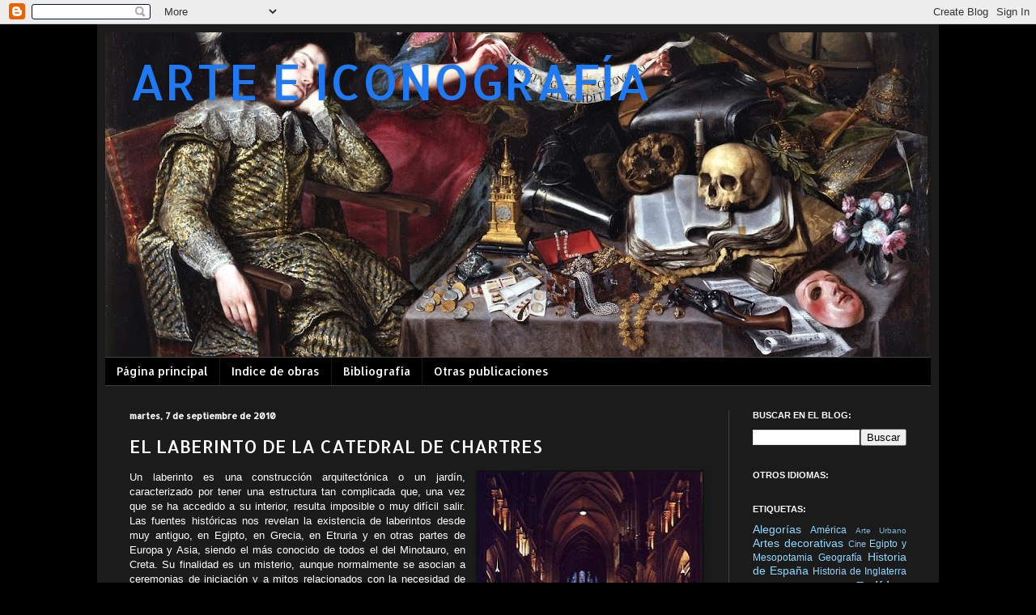

--- FILE ---
content_type: text/html; charset=UTF-8
request_url: https://www.arteiconografia.net/2010/09/el-laberinto-de-la-catedral-de-chartres.html
body_size: 26865
content:
<!DOCTYPE html>
<html class='v2' dir='ltr' lang='es'>
<head>
<link href='https://www.blogger.com/static/v1/widgets/335934321-css_bundle_v2.css' rel='stylesheet' type='text/css'/>
<meta content='width=1100' name='viewport'/>
<meta content='text/html; charset=UTF-8' http-equiv='Content-Type'/>
<meta content='blogger' name='generator'/>
<link href='https://www.arteiconografia.net/favicon.ico' rel='icon' type='image/x-icon'/>
<link href='https://www.arteiconografia.net/2010/09/el-laberinto-de-la-catedral-de-chartres.html' rel='canonical'/>
<link rel="alternate" type="application/atom+xml" title="ARTE E ICONOGRAFÍA - Atom" href="https://www.arteiconografia.net/feeds/posts/default" />
<link rel="alternate" type="application/rss+xml" title="ARTE E ICONOGRAFÍA - RSS" href="https://www.arteiconografia.net/feeds/posts/default?alt=rss" />
<link rel="service.post" type="application/atom+xml" title="ARTE E ICONOGRAFÍA - Atom" href="https://www.blogger.com/feeds/4738381106980923141/posts/default" />

<link rel="alternate" type="application/atom+xml" title="ARTE E ICONOGRAFÍA - Atom" href="https://www.arteiconografia.net/feeds/1958840139184057644/comments/default" />
<!--Can't find substitution for tag [blog.ieCssRetrofitLinks]-->
<link href='https://blogger.googleusercontent.com/img/b/R29vZ2xl/AVvXsEiqlaEgHA570p0O-fPQ1XO5a4YL4XeJEuYiH7_FUX1lBZk1vI-vufhBDqTHl7y-3740BuVsCt6sXf349cGNLL-wNOy9HrEOxpRKicCT9kRC1euW_wqal48fYaY-sFNGNPdOL6IzBknB-0y5/s400/Chartres+labyrinth.jpg' rel='image_src'/>
<meta content='https://www.arteiconografia.net/2010/09/el-laberinto-de-la-catedral-de-chartres.html' property='og:url'/>
<meta content='EL LABERINTO DE LA CATEDRAL DE CHARTRES' property='og:title'/>
<meta content='   Un laberinto es una construcción arquitectónica o un jardín, caracterizado por tener una estructura tan complicada que, una vez que se ha...' property='og:description'/>
<meta content='https://blogger.googleusercontent.com/img/b/R29vZ2xl/AVvXsEiqlaEgHA570p0O-fPQ1XO5a4YL4XeJEuYiH7_FUX1lBZk1vI-vufhBDqTHl7y-3740BuVsCt6sXf349cGNLL-wNOy9HrEOxpRKicCT9kRC1euW_wqal48fYaY-sFNGNPdOL6IzBknB-0y5/w1200-h630-p-k-no-nu/Chartres+labyrinth.jpg' property='og:image'/>
<title>ARTE E ICONOGRAFÍA: EL LABERINTO DE LA CATEDRAL DE CHARTRES</title>
<style type='text/css'>@font-face{font-family:'Allerta';font-style:normal;font-weight:400;font-display:swap;src:url(//fonts.gstatic.com/s/allerta/v19/TwMO-IAHRlkbx940YnYXSCiN9uc.woff2)format('woff2');unicode-range:U+0000-00FF,U+0131,U+0152-0153,U+02BB-02BC,U+02C6,U+02DA,U+02DC,U+0304,U+0308,U+0329,U+2000-206F,U+20AC,U+2122,U+2191,U+2193,U+2212,U+2215,U+FEFF,U+FFFD;}</style>
<style id='page-skin-1' type='text/css'><!--
/*
-----------------------------------------------
Blogger Template Style
Name:     Simple
Designer: Blogger
URL:      www.blogger.com
----------------------------------------------- */
/* Content
----------------------------------------------- */
body {
font: normal normal 12px Arial, Tahoma, Helvetica, FreeSans, sans-serif;
color: #ffffff;
background: #000000 none repeat scroll top left;
padding: 0 40px 40px 40px;
}
html body .region-inner {
min-width: 0;
max-width: 100%;
width: auto;
}
h2 {
font-size: 22px;
}
a:link {
text-decoration:none;
color: #94d8ff;
}
a:visited {
text-decoration:none;
color: #ffff5f;
}
a:hover {
text-decoration:underline;
color: #4480a3;
}
.body-fauxcolumn-outer .fauxcolumn-inner {
background: transparent none repeat scroll top left;
_background-image: none;
}
.body-fauxcolumn-outer .cap-top {
position: absolute;
z-index: 1;
height: 400px;
width: 100%;
}
.body-fauxcolumn-outer .cap-top .cap-left {
width: 100%;
background: transparent none repeat-x scroll top left;
_background-image: none;
}
.content-outer {
-moz-box-shadow: 0 0 40px rgba(0, 0, 0, .15);
-webkit-box-shadow: 0 0 5px rgba(0, 0, 0, .15);
-goog-ms-box-shadow: 0 0 10px #333333;
box-shadow: 0 0 40px rgba(0, 0, 0, .15);
margin-bottom: 1px;
}
.content-inner {
padding: 10px 10px;
}
.content-inner {
background-color: #1b1b1b;
}
/* Header
----------------------------------------------- */
.header-outer {
background: transparent none repeat-x scroll 0 -400px;
_background-image: none;
}
.Header h1 {
font: normal normal 60px Allerta;
color: #1e79f2;
text-shadow: -1px -1px 1px rgba(0, 0, 0, .2);
}
.Header h1 a {
color: #1e79f2;
}
.Header .description {
font-size: 140%;
color: #ffffff;
}
.header-inner .Header .titlewrapper {
padding: 22px 30px;
}
.header-inner .Header .descriptionwrapper {
padding: 0 30px;
}
/* Tabs
----------------------------------------------- */
.tabs-inner .section:first-child {
border-top: 1px solid #404040;
}
.tabs-inner .section:first-child ul {
margin-top: -1px;
border-top: 1px solid #404040;
border-left: 0 solid #404040;
border-right: 0 solid #404040;
}
.tabs-inner .widget ul {
background: #000000 none repeat-x scroll 0 -800px;
_background-image: none;
border-bottom: 1px solid #404040;
margin-top: 0;
margin-left: -30px;
margin-right: -30px;
}
.tabs-inner .widget li a {
display: inline-block;
padding: .6em 1em;
font: normal normal 14px Allerta;
color: #ffffff;
border-left: 1px solid #1b1b1b;
border-right: 0 solid #404040;
}
.tabs-inner .widget li:first-child a {
border-left: none;
}
.tabs-inner .widget li.selected a, .tabs-inner .widget li a:hover {
color: #32b4ff;
background-color: #2c2c2c;
text-decoration: none;
}
/* Columns
----------------------------------------------- */
.main-outer {
border-top: 0 solid #404040;
}
.fauxcolumn-left-outer .fauxcolumn-inner {
border-right: 1px solid #404040;
}
.fauxcolumn-right-outer .fauxcolumn-inner {
border-left: 1px solid #404040;
}
/* Headings
----------------------------------------------- */
div.widget > h2,
div.widget h2.title {
margin: 0 0 1em 0;
font: normal bold 11px Arial, Tahoma, Helvetica, FreeSans, sans-serif;
color: #ffffff;
}
/* Widgets
----------------------------------------------- */
.widget .zippy {
color: #999999;
text-shadow: 2px 2px 1px rgba(0, 0, 0, .1);
}
.widget .popular-posts ul {
list-style: none;
}
/* Posts
----------------------------------------------- */
h2.date-header {
font: normal bold 11px Allerta;
}
.date-header span {
background-color: transparent;
color: #ffffff;
padding: inherit;
letter-spacing: inherit;
margin: inherit;
}
.main-inner {
padding-top: 30px;
padding-bottom: 30px;
}
.main-inner .column-center-inner {
padding: 0 15px;
}
.main-inner .column-center-inner .section {
margin: 0 15px;
}
.post {
margin: 0 0 25px 0;
}
h3.post-title, .comments h4 {
font: normal normal 22px Allerta;
margin: .75em 0 0;
}
.post-body {
font-size: 110%;
line-height: 1.4;
position: relative;
}
.post-body img, .post-body .tr-caption-container, .Profile img, .Image img,
.BlogList .item-thumbnail img {
padding: 0;
background: #111111;
border: 1px solid #111111;
-moz-box-shadow: 1px 1px 5px rgba(0, 0, 0, .1);
-webkit-box-shadow: 1px 1px 5px rgba(0, 0, 0, .1);
box-shadow: 1px 1px 5px rgba(0, 0, 0, .1);
}
.post-body img, .post-body .tr-caption-container {
padding: 1px;
}
.post-body .tr-caption-container {
color: #ffffff;
}
.post-body .tr-caption-container img {
padding: 0;
background: transparent;
border: none;
-moz-box-shadow: 0 0 0 rgba(0, 0, 0, .1);
-webkit-box-shadow: 0 0 0 rgba(0, 0, 0, .1);
box-shadow: 0 0 0 rgba(0, 0, 0, .1);
}
.post-header {
margin: 0 0 1.5em;
line-height: 1.6;
font-size: 90%;
}
.post-footer {
margin: 20px -2px 0;
padding: 5px 10px;
color: #ffffff;
background-color: #303030;
border-bottom: 1px solid #3b79b2;
line-height: 1.6;
font-size: 90%;
}
#comments .comment-author {
padding-top: 1.5em;
border-top: 1px solid #404040;
background-position: 0 1.5em;
}
#comments .comment-author:first-child {
padding-top: 0;
border-top: none;
}
.avatar-image-container {
margin: .2em 0 0;
}
#comments .avatar-image-container img {
border: 1px solid #111111;
}
/* Comments
----------------------------------------------- */
.comments .comments-content .icon.blog-author {
background-repeat: no-repeat;
background-image: url([data-uri]);
}
.comments .comments-content .loadmore a {
border-top: 1px solid #999999;
border-bottom: 1px solid #999999;
}
.comments .comment-thread.inline-thread {
background-color: #303030;
}
.comments .continue {
border-top: 2px solid #999999;
}
/* Accents
---------------------------------------------- */
.section-columns td.columns-cell {
border-left: 1px solid #404040;
}
.blog-pager {
background: transparent none no-repeat scroll top center;
}
.blog-pager-older-link, .home-link,
.blog-pager-newer-link {
background-color: #1b1b1b;
padding: 5px;
}
.footer-outer {
border-top: 0 dashed #bbbbbb;
}
/* Mobile
----------------------------------------------- */
body.mobile  {
background-size: auto;
}
.mobile .body-fauxcolumn-outer {
background: transparent none repeat scroll top left;
}
.mobile .body-fauxcolumn-outer .cap-top {
background-size: 100% auto;
}
.mobile .content-outer {
-webkit-box-shadow: 0 0 3px rgba(0, 0, 0, .15);
box-shadow: 0 0 3px rgba(0, 0, 0, .15);
}
.mobile .tabs-inner .widget ul {
margin-left: 0;
margin-right: 0;
}
.mobile .post {
margin: 0;
}
.mobile .main-inner .column-center-inner .section {
margin: 0;
}
.mobile .date-header span {
padding: 0.1em 10px;
margin: 0 -10px;
}
.mobile h3.post-title {
margin: 0;
}
.mobile .blog-pager {
background: transparent none no-repeat scroll top center;
}
.mobile .footer-outer {
border-top: none;
}
.mobile .main-inner, .mobile .footer-inner {
background-color: #1b1b1b;
}
.mobile-index-contents {
color: #ffffff;
}
.mobile-link-button {
background-color: #94d8ff;
}
.mobile-link-button a:link, .mobile-link-button a:visited {
color: #ffffff;
}
.mobile .tabs-inner .section:first-child {
border-top: none;
}
.mobile .tabs-inner .PageList .widget-content {
background-color: #2c2c2c;
color: #32b4ff;
border-top: 1px solid #404040;
border-bottom: 1px solid #404040;
}
.mobile .tabs-inner .PageList .widget-content .pagelist-arrow {
border-left: 1px solid #404040;
}

--></style>
<style id='template-skin-1' type='text/css'><!--
body {
min-width: 1040px;
}
.content-outer, .content-fauxcolumn-outer, .region-inner {
min-width: 1040px;
max-width: 1040px;
_width: 1040px;
}
.main-inner .columns {
padding-left: 0;
padding-right: 250px;
}
.main-inner .fauxcolumn-center-outer {
left: 0;
right: 250px;
/* IE6 does not respect left and right together */
_width: expression(this.parentNode.offsetWidth -
parseInt("0") -
parseInt("250px") + 'px');
}
.main-inner .fauxcolumn-left-outer {
width: 0;
}
.main-inner .fauxcolumn-right-outer {
width: 250px;
}
.main-inner .column-left-outer {
width: 0;
right: 100%;
margin-left: -0;
}
.main-inner .column-right-outer {
width: 250px;
margin-right: -250px;
}
#layout {
min-width: 0;
}
#layout .content-outer {
min-width: 0;
width: 800px;
}
#layout .region-inner {
min-width: 0;
width: auto;
}
body#layout div.add_widget {
padding: 8px;
}
body#layout div.add_widget a {
margin-left: 32px;
}
--></style>
<link href='https://www.blogger.com/dyn-css/authorization.css?targetBlogID=4738381106980923141&amp;zx=32348ff4-fc68-4575-bad4-2aca9782de14' media='none' onload='if(media!=&#39;all&#39;)media=&#39;all&#39;' rel='stylesheet'/><noscript><link href='https://www.blogger.com/dyn-css/authorization.css?targetBlogID=4738381106980923141&amp;zx=32348ff4-fc68-4575-bad4-2aca9782de14' rel='stylesheet'/></noscript>
<meta name='google-adsense-platform-account' content='ca-host-pub-1556223355139109'/>
<meta name='google-adsense-platform-domain' content='blogspot.com'/>

</head>
<body class='loading variant-dark'>
<div class='navbar section' id='navbar' name='Barra de navegación'><div class='widget Navbar' data-version='1' id='Navbar1'><script type="text/javascript">
    function setAttributeOnload(object, attribute, val) {
      if(window.addEventListener) {
        window.addEventListener('load',
          function(){ object[attribute] = val; }, false);
      } else {
        window.attachEvent('onload', function(){ object[attribute] = val; });
      }
    }
  </script>
<div id="navbar-iframe-container"></div>
<script type="text/javascript" src="https://apis.google.com/js/platform.js"></script>
<script type="text/javascript">
      gapi.load("gapi.iframes:gapi.iframes.style.bubble", function() {
        if (gapi.iframes && gapi.iframes.getContext) {
          gapi.iframes.getContext().openChild({
              url: 'https://www.blogger.com/navbar/4738381106980923141?po\x3d1958840139184057644\x26origin\x3dhttps://www.arteiconografia.net',
              where: document.getElementById("navbar-iframe-container"),
              id: "navbar-iframe"
          });
        }
      });
    </script><script type="text/javascript">
(function() {
var script = document.createElement('script');
script.type = 'text/javascript';
script.src = '//pagead2.googlesyndication.com/pagead/js/google_top_exp.js';
var head = document.getElementsByTagName('head')[0];
if (head) {
head.appendChild(script);
}})();
</script>
</div></div>
<div class='body-fauxcolumns'>
<div class='fauxcolumn-outer body-fauxcolumn-outer'>
<div class='cap-top'>
<div class='cap-left'></div>
<div class='cap-right'></div>
</div>
<div class='fauxborder-left'>
<div class='fauxborder-right'></div>
<div class='fauxcolumn-inner'>
</div>
</div>
<div class='cap-bottom'>
<div class='cap-left'></div>
<div class='cap-right'></div>
</div>
</div>
</div>
<div class='content'>
<div class='content-fauxcolumns'>
<div class='fauxcolumn-outer content-fauxcolumn-outer'>
<div class='cap-top'>
<div class='cap-left'></div>
<div class='cap-right'></div>
</div>
<div class='fauxborder-left'>
<div class='fauxborder-right'></div>
<div class='fauxcolumn-inner'>
</div>
</div>
<div class='cap-bottom'>
<div class='cap-left'></div>
<div class='cap-right'></div>
</div>
</div>
</div>
<div class='content-outer'>
<div class='content-cap-top cap-top'>
<div class='cap-left'></div>
<div class='cap-right'></div>
</div>
<div class='fauxborder-left content-fauxborder-left'>
<div class='fauxborder-right content-fauxborder-right'></div>
<div class='content-inner'>
<header>
<div class='header-outer'>
<div class='header-cap-top cap-top'>
<div class='cap-left'></div>
<div class='cap-right'></div>
</div>
<div class='fauxborder-left header-fauxborder-left'>
<div class='fauxborder-right header-fauxborder-right'></div>
<div class='region-inner header-inner'>
<div class='header section' id='header' name='Cabecera'><div class='widget Header' data-version='1' id='Header1'>
<div id='header-inner' style='background-image: url("https://blogger.googleusercontent.com/img/b/R29vZ2xl/AVvXsEiPMq0HRw-5_jJ9yWcQZZbMIT89CjWj04cVYZ22LnA5rD15g2YHp5GsqIbOLysAcBe92W_x4qfrhksa5u4RaWFk5E85ZIx8veeAR7IicM0mjK-XQmvrBbTc8jd3BtQasLvSKNAKR9qZZQvx/s1020/Cabecera+Pereda.jpg"); background-position: left; min-height: 401px; _height: 401px; background-repeat: no-repeat; '>
<div class='titlewrapper' style='background: transparent'>
<h1 class='title' style='background: transparent; border-width: 0px'>
<a href='https://www.arteiconografia.net/'>
ARTE E ICONOGRAFÍA
</a>
</h1>
</div>
<div class='descriptionwrapper'>
<p class='description'><span>
</span></p>
</div>
</div>
</div></div>
</div>
</div>
<div class='header-cap-bottom cap-bottom'>
<div class='cap-left'></div>
<div class='cap-right'></div>
</div>
</div>
</header>
<div class='tabs-outer'>
<div class='tabs-cap-top cap-top'>
<div class='cap-left'></div>
<div class='cap-right'></div>
</div>
<div class='fauxborder-left tabs-fauxborder-left'>
<div class='fauxborder-right tabs-fauxborder-right'></div>
<div class='region-inner tabs-inner'>
<div class='tabs section' id='crosscol' name='Multicolumnas'><div class='widget PageList' data-version='1' id='PageList1'>
<h2>Páginas</h2>
<div class='widget-content'>
<ul>
<li>
<a href='https://www.arteiconografia.net/'>Página principal</a>
</li>
<li>
<a href='https://www.arteiconografia.net/p/indice-de-obras.html'>Indice de obras</a>
</li>
<li>
<a href='https://www.arteiconografia.net/p/bibliografia.html'>Bibliografía</a>
</li>
<li>
<a href='https://www.arteiconografia.net/p/otras-publicaciones.html'>Otras publicaciones</a>
</li>
</ul>
<div class='clear'></div>
</div>
</div></div>
<div class='tabs no-items section' id='crosscol-overflow' name='Cross-Column 2'></div>
</div>
</div>
<div class='tabs-cap-bottom cap-bottom'>
<div class='cap-left'></div>
<div class='cap-right'></div>
</div>
</div>
<div class='main-outer'>
<div class='main-cap-top cap-top'>
<div class='cap-left'></div>
<div class='cap-right'></div>
</div>
<div class='fauxborder-left main-fauxborder-left'>
<div class='fauxborder-right main-fauxborder-right'></div>
<div class='region-inner main-inner'>
<div class='columns fauxcolumns'>
<div class='fauxcolumn-outer fauxcolumn-center-outer'>
<div class='cap-top'>
<div class='cap-left'></div>
<div class='cap-right'></div>
</div>
<div class='fauxborder-left'>
<div class='fauxborder-right'></div>
<div class='fauxcolumn-inner'>
</div>
</div>
<div class='cap-bottom'>
<div class='cap-left'></div>
<div class='cap-right'></div>
</div>
</div>
<div class='fauxcolumn-outer fauxcolumn-left-outer'>
<div class='cap-top'>
<div class='cap-left'></div>
<div class='cap-right'></div>
</div>
<div class='fauxborder-left'>
<div class='fauxborder-right'></div>
<div class='fauxcolumn-inner'>
</div>
</div>
<div class='cap-bottom'>
<div class='cap-left'></div>
<div class='cap-right'></div>
</div>
</div>
<div class='fauxcolumn-outer fauxcolumn-right-outer'>
<div class='cap-top'>
<div class='cap-left'></div>
<div class='cap-right'></div>
</div>
<div class='fauxborder-left'>
<div class='fauxborder-right'></div>
<div class='fauxcolumn-inner'>
</div>
</div>
<div class='cap-bottom'>
<div class='cap-left'></div>
<div class='cap-right'></div>
</div>
</div>
<!-- corrects IE6 width calculation -->
<div class='columns-inner'>
<div class='column-center-outer'>
<div class='column-center-inner'>
<div class='main section' id='main' name='Principal'><div class='widget Blog' data-version='1' id='Blog1'>
<div class='blog-posts hfeed'>

          <div class="date-outer">
        
<h2 class='date-header'><span>martes, 7 de septiembre de 2010</span></h2>

          <div class="date-posts">
        
<div class='post-outer'>
<div class='post hentry uncustomized-post-template' itemprop='blogPost' itemscope='itemscope' itemtype='http://schema.org/BlogPosting'>
<meta content='https://blogger.googleusercontent.com/img/b/R29vZ2xl/AVvXsEiqlaEgHA570p0O-fPQ1XO5a4YL4XeJEuYiH7_FUX1lBZk1vI-vufhBDqTHl7y-3740BuVsCt6sXf349cGNLL-wNOy9HrEOxpRKicCT9kRC1euW_wqal48fYaY-sFNGNPdOL6IzBknB-0y5/s400/Chartres+labyrinth.jpg' itemprop='image_url'/>
<meta content='4738381106980923141' itemprop='blogId'/>
<meta content='1958840139184057644' itemprop='postId'/>
<a name='1958840139184057644'></a>
<h3 class='post-title entry-title' itemprop='name'>
EL LABERINTO DE LA CATEDRAL DE CHARTRES
</h3>
<div class='post-header'>
<div class='post-header-line-1'></div>
</div>
<div class='post-body entry-content' id='post-body-1958840139184057644' itemprop='description articleBody'>
<div align="justify">
<div class="separator" style="clear: both; text-align: center;">
<a href="https://blogger.googleusercontent.com/img/b/R29vZ2xl/AVvXsEiqlaEgHA570p0O-fPQ1XO5a4YL4XeJEuYiH7_FUX1lBZk1vI-vufhBDqTHl7y-3740BuVsCt6sXf349cGNLL-wNOy9HrEOxpRKicCT9kRC1euW_wqal48fYaY-sFNGNPdOL6IzBknB-0y5/s1600/Chartres+labyrinth.jpg" imageanchor="1" style="clear: right; float: right; margin-bottom: 1em; margin-left: 1em;"><img border="0" height="400" src="https://blogger.googleusercontent.com/img/b/R29vZ2xl/AVvXsEiqlaEgHA570p0O-fPQ1XO5a4YL4XeJEuYiH7_FUX1lBZk1vI-vufhBDqTHl7y-3740BuVsCt6sXf349cGNLL-wNOy9HrEOxpRKicCT9kRC1euW_wqal48fYaY-sFNGNPdOL6IzBknB-0y5/s400/Chartres+labyrinth.jpg" width="278" /></a></div>
<span lang="ES-TRAD" style="mso-ansi-language: ES-TRAD;"><span style="font-family: &quot;arial&quot;;">Un laberinto es una construcción arquitectónica o un jardín, caracterizado por tener una estructura tan complicada que, una vez que se ha accedido a su interior, resulta imposible o muy difícil salir. Las fuentes históricas nos revelan la existencia de laberintos desde muy antiguo, en Egipto, en Grecia, en Etruria y en otras partes de Europa y Asia, siendo el más conocido de todos el del Minotauro, en Creta. Su finalidad es un misterio, aunque normalmente se asocian a ceremonias de iniciación y a mitos relacionados con la necesidad de atraer y encerrar a las fuerzas del mal, para evitar su influencia negativa sobre la población. Otros autores consideran que el laberinto es un símbolo de confusión, caos y alejamiento de la verdad. Por último, en el diseño de los laberintos también se han querido ver representaciones del movimiento de los astros. Existen ciertas imágenes de los siglos XVI y XVII, en las que la órbita de cada planeta está dibujada como un muro que hay que circundar para llegar al centro del universo. Hay que tener en cuenta que hasta esas fechas se pensaba que el cielo tenía forma circular. <o:p></o:p></span></span></div>
<div class="MsoNormal" style="margin: 0cm 0cm 0pt; text-align: justify;">
<span style="font-family: &quot;arial&quot;;"><span lang="ES-TRAD" style="mso-ansi-language: ES-TRAD;">El símbolo del laberinto ha sido utilizado con relativa frecuencia en el arte antiguo y medieval. Su intención en muchos casos es meramente decorativa, pero como tiene carácter geométrico y no representa ninguna cosa tomada de la naturaleza, en ocasiones ha sido interpretado de manera esotérica. Su iconografía, no obstante, suele estar relacionada con la historia mitológica de Teseo, Ariadna y el Minotauro, cuyas figuras ocupan habitualmente el centro de la composición, sobre todo en mosaicos romanos. Durante la Edad Media, el motivo del laberinto fue cristianizado y la figura del centro fue sustituida por la </span>palabra <span lang="ES-TRAD" style="mso-ansi-language: ES-TRAD;">&#171;Ecclesia&#187; o por el emblema de la cruz</span>, como sucede en la iglesia de San Vital de Ravena. En este caso, la función del laberinto era defender el centro, entendido éste como espacio sagrado, realidad absoluta o verdad revelada. El acceso al centro era reservado exclusivamente a los iniciados en la fe; los neófitos debían superar alguna prueba para poder acercarse. </span><a href="https://blogger.googleusercontent.com/img/b/R29vZ2xl/AVvXsEjHxj-7FSjx6mR7z-IolfSHUOPFMn9j_RIhmj4YDWyT4TV8T82-eEMi02HRk61OCh07fCH8a4os6qHQywX10LH8E2x58hnpT4MWMzvr9m83aTmt4keZFMmLY_NI6ePBDaKONrz6Xm_lledX/s1600/Laberinto+Chartres.jpg"><img alt="" border="0" id="BLOGGER_PHOTO_ID_5515209598144148466" src="https://blogger.googleusercontent.com/img/b/R29vZ2xl/AVvXsEjHxj-7FSjx6mR7z-IolfSHUOPFMn9j_RIhmj4YDWyT4TV8T82-eEMi02HRk61OCh07fCH8a4os6qHQywX10LH8E2x58hnpT4MWMzvr9m83aTmt4keZFMmLY_NI6ePBDaKONrz6Xm_lledX/s320/Laberinto+Chartres.jpg" style="cursor: hand; float: right; height: 288px; margin: 0px 0px 10px 10px; width: 274px;" /></a></div>
<div align="justify" class="MsoNormal" style="margin: 0cm 0cm 0pt; text-align: justify;">
<span style="font-family: &quot;arial&quot;;">Este último es el sentido que tienen los laberintos que se realizaron en el pavimento de <span lang="ES-TRAD" style="mso-ansi-language: ES-TRAD;">algunas catedrales góticas, como las de Reims, Amiens, Saint-Martin de Saint-Omer y Chartres, en Francia. El de Chartres es el único que se conserva in situ, ocupando todo el ancho de la nave central, sobre el eje que separa la tercera y la cuarta bóveda, contando desde los pies. Sus dimensiones son las siguientes: 16 m de diámetro y 264 m de recorrido a través de 11 círculos concéntricos. Como curiosidad matemática, su diámetro es exactamente el mismo que el que tiene el rosetón de la fachada principal. De esta forma se muestra, a través de la propia arquitectura, todo el sistema de proporciones con que fue construida la catedral. </span></span><br />
<span lang="ES-TRAD" style="mso-ansi-language: ES-TRAD;"><span style="font-family: &quot;arial&quot;;">En las fuentes históricas, al laberinto de la catedral de Chartres se le denomina &#171;El Camino de Jerusalén&#187; porque el acto de<a href="https://blogger.googleusercontent.com/img/b/R29vZ2xl/AVvXsEivgMtF15H9Vu2qP4jSA78n__wiaLqYpWU_fU-UUcO4pxRjg0Bag8FMo5saGGOIcDGLb4b-oLS-vcYEvv48aCT95Z_5CHy66Du_AfVsj_jycfsA-LOaQc0svorVvRrNULfBCk9gxHXc6vkR/s1600/Laberinto+Chartres.jpg"></a> recorrer el laberinto de rodillas, recitando el Miserere, se consideraba una penitencia que otorgaba tantas indulgencias como la peregrinación a Tierra Santa. El tiempo invertido en esta penitencia era aproximadamente de una hora, justo lo que se tarda en caminar una legua (unos 5 km), que fue la distancia que recorrió Jesucristo con la cruz a cuestas hasta el Monte Calvario, por lo que el laberinto de Chartres también fue conocido popularmente como &#171;La Legua&#187;. El laberinto era así una especie de camino de fe, lleno de obstáculos y sufrimiento, desde la condición de mortal hasta la llegada a la Jerusalén Celeste, el Paraíso descrito en el Apocalipsis. Lo cierto es que, en muchos aspectos el hombre medieval entendía su vida como una larga peregrinación. <a href="https://blogger.googleusercontent.com/img/b/R29vZ2xl/AVvXsEiPxI4mKh1d9R1vFPXM5IvR2S3T6ACvkl20xxAOob8sk2j5chrP2xLiSWI-bGzQUD07nw-rg5blLdLijl1nluMEM_371Nu5_8YDvG5x3yUj3jPHCJFopQcZ_cTlKkQxUkXWnqla98OnXYTP/s1600/Laberinto+Reims.jpg"><img alt="" border="0" id="BLOGGER_PHOTO_ID_5515210023457989634" src="https://blogger.googleusercontent.com/img/b/R29vZ2xl/AVvXsEiPxI4mKh1d9R1vFPXM5IvR2S3T6ACvkl20xxAOob8sk2j5chrP2xLiSWI-bGzQUD07nw-rg5blLdLijl1nluMEM_371Nu5_8YDvG5x3yUj3jPHCJFopQcZ_cTlKkQxUkXWnqla98OnXYTP/s320/Laberinto+Reims.jpg" style="cursor: hand; float: left; height: 275px; margin: 0px 10px 10px 0px; width: 292px;" /></a><a href="https://blogger.googleusercontent.com/img/b/R29vZ2xl/AVvXsEifH5RHFRlmeSuDNiQa_sBxexKlsaRRpvZQojrKN-kjtnGJzElMNV8D7nkFcXsjdcuEgTdOEjrco8DZqV79zq2cLXxqKL3mB0ARfVdUiJdsbqMx5IrqMpBpFgaqsnH4J1qrepwD3Q5r6jSt/s1600/Laberinto+Reims.jpg"></a><o:p></o:p></span></span><br />
<span style="font-family: &quot;arial&quot;;"><span lang="ES-TRAD" style="mso-ansi-language: ES-TRAD;">La idea del camino vital también es acertada para interpretar el laberinto que había en la catedral de Reims, que conocemos a través de grabados del siglo XVIII. Su forma era la de un octógono con otros cuatro octógonos más pequeños situados en las esquinas. En el interior de cada uno había figuras humanas: las de las esquinas correspondían a Jean D&#8217;Orbais, Jean Le Loup, Gauchier de Reims y Bernard de Soissons, los cuatro artistas más importantes de la catedral, mientras que en el centro estaba el Obispo Humbert, que puso la primera piedra del edificio. Otra interpretación está relacionada con la organización de los gremios de constructores: e</span>n el centro se dejaba la capa del Maestro Mayor de las obras, mientras que en las esquinas se encontraban los principales oficios por los que tenía que pasar el aprendiz hasta llegar al grado de Maestro. El recorrido simbólico era un ejercicio de igualdad social y de fe, ya que todos los artistas tenían que hacerlo por igual, y todos, aprendices, oficiales y maestros, tenían cabida en el seno de la Iglesia.</span></div>
<br />
<div class="MsoNormal" style="margin: 0cm 0cm 0pt; text-align: justify;">
<span lang="ES-TRAD" style="font-family: &quot;arial&quot; , &quot;sans-serif&quot;; font-size: 11;"><o:p></o:p></span></div>
<div style='clear: both;'></div>
</div>
<div class='post-footer'>
<div class='post-footer-line post-footer-line-1'>
<span class='post-author vcard'>
Publicado por
<span class='fn' itemprop='author' itemscope='itemscope' itemtype='http://schema.org/Person'>
<meta content='https://www.blogger.com/profile/09789215358017177138' itemprop='url'/>
<a class='g-profile' href='https://www.blogger.com/profile/09789215358017177138' rel='author' title='author profile'>
<span itemprop='name'>Josué Llull</span>
</a>
</span>
</span>
<span class='post-timestamp'>
en
<meta content='https://www.arteiconografia.net/2010/09/el-laberinto-de-la-catedral-de-chartres.html' itemprop='url'/>
<a class='timestamp-link' href='https://www.arteiconografia.net/2010/09/el-laberinto-de-la-catedral-de-chartres.html' rel='bookmark' title='permanent link'><abbr class='published' itemprop='datePublished' title='2010-09-07T13:35:00+02:00'>13:35</abbr></a>
</span>
<span class='post-comment-link'>
</span>
<span class='post-icons'>
<span class='item-action'>
<a href='https://www.blogger.com/email-post/4738381106980923141/1958840139184057644' title='Enviar entrada por correo electrónico'>
<img alt='' class='icon-action' height='13' src='https://resources.blogblog.com/img/icon18_email.gif' width='18'/>
</a>
</span>
<span class='item-control blog-admin pid-2031784199'>
<a href='https://www.blogger.com/post-edit.g?blogID=4738381106980923141&postID=1958840139184057644&from=pencil' title='Editar entrada'>
<img alt='' class='icon-action' height='18' src='https://resources.blogblog.com/img/icon18_edit_allbkg.gif' width='18'/>
</a>
</span>
</span>
<div class='post-share-buttons goog-inline-block'>
<a class='goog-inline-block share-button sb-email' href='https://www.blogger.com/share-post.g?blogID=4738381106980923141&postID=1958840139184057644&target=email' target='_blank' title='Enviar por correo electrónico'><span class='share-button-link-text'>Enviar por correo electrónico</span></a><a class='goog-inline-block share-button sb-blog' href='https://www.blogger.com/share-post.g?blogID=4738381106980923141&postID=1958840139184057644&target=blog' onclick='window.open(this.href, "_blank", "height=270,width=475"); return false;' target='_blank' title='Escribe un blog'><span class='share-button-link-text'>Escribe un blog</span></a><a class='goog-inline-block share-button sb-twitter' href='https://www.blogger.com/share-post.g?blogID=4738381106980923141&postID=1958840139184057644&target=twitter' target='_blank' title='Compartir en X'><span class='share-button-link-text'>Compartir en X</span></a><a class='goog-inline-block share-button sb-facebook' href='https://www.blogger.com/share-post.g?blogID=4738381106980923141&postID=1958840139184057644&target=facebook' onclick='window.open(this.href, "_blank", "height=430,width=640"); return false;' target='_blank' title='Compartir con Facebook'><span class='share-button-link-text'>Compartir con Facebook</span></a><a class='goog-inline-block share-button sb-pinterest' href='https://www.blogger.com/share-post.g?blogID=4738381106980923141&postID=1958840139184057644&target=pinterest' target='_blank' title='Compartir en Pinterest'><span class='share-button-link-text'>Compartir en Pinterest</span></a>
</div>
</div>
<div class='post-footer-line post-footer-line-2'>
<span class='post-labels'>
Etiquetas:
<a href='https://www.arteiconografia.net/search/label/Religi%C3%B3n' rel='tag'>Religión</a>
</span>
</div>
<div class='post-footer-line post-footer-line-3'>
<span class='post-location'>
</span>
</div>
</div>
</div>
<div class='comments' id='comments'>
<a name='comments'></a>
<h4>5 comentarios:</h4>
<div class='comments-content'>
<script async='async' src='' type='text/javascript'></script>
<script type='text/javascript'>
    (function() {
      var items = null;
      var msgs = null;
      var config = {};

// <![CDATA[
      var cursor = null;
      if (items && items.length > 0) {
        cursor = parseInt(items[items.length - 1].timestamp) + 1;
      }

      var bodyFromEntry = function(entry) {
        var text = (entry &&
                    ((entry.content && entry.content.$t) ||
                     (entry.summary && entry.summary.$t))) ||
            '';
        if (entry && entry.gd$extendedProperty) {
          for (var k in entry.gd$extendedProperty) {
            if (entry.gd$extendedProperty[k].name == 'blogger.contentRemoved') {
              return '<span class="deleted-comment">' + text + '</span>';
            }
          }
        }
        return text;
      }

      var parse = function(data) {
        cursor = null;
        var comments = [];
        if (data && data.feed && data.feed.entry) {
          for (var i = 0, entry; entry = data.feed.entry[i]; i++) {
            var comment = {};
            // comment ID, parsed out of the original id format
            var id = /blog-(\d+).post-(\d+)/.exec(entry.id.$t);
            comment.id = id ? id[2] : null;
            comment.body = bodyFromEntry(entry);
            comment.timestamp = Date.parse(entry.published.$t) + '';
            if (entry.author && entry.author.constructor === Array) {
              var auth = entry.author[0];
              if (auth) {
                comment.author = {
                  name: (auth.name ? auth.name.$t : undefined),
                  profileUrl: (auth.uri ? auth.uri.$t : undefined),
                  avatarUrl: (auth.gd$image ? auth.gd$image.src : undefined)
                };
              }
            }
            if (entry.link) {
              if (entry.link[2]) {
                comment.link = comment.permalink = entry.link[2].href;
              }
              if (entry.link[3]) {
                var pid = /.*comments\/default\/(\d+)\?.*/.exec(entry.link[3].href);
                if (pid && pid[1]) {
                  comment.parentId = pid[1];
                }
              }
            }
            comment.deleteclass = 'item-control blog-admin';
            if (entry.gd$extendedProperty) {
              for (var k in entry.gd$extendedProperty) {
                if (entry.gd$extendedProperty[k].name == 'blogger.itemClass') {
                  comment.deleteclass += ' ' + entry.gd$extendedProperty[k].value;
                } else if (entry.gd$extendedProperty[k].name == 'blogger.displayTime') {
                  comment.displayTime = entry.gd$extendedProperty[k].value;
                }
              }
            }
            comments.push(comment);
          }
        }
        return comments;
      };

      var paginator = function(callback) {
        if (hasMore()) {
          var url = config.feed + '?alt=json&v=2&orderby=published&reverse=false&max-results=50';
          if (cursor) {
            url += '&published-min=' + new Date(cursor).toISOString();
          }
          window.bloggercomments = function(data) {
            var parsed = parse(data);
            cursor = parsed.length < 50 ? null
                : parseInt(parsed[parsed.length - 1].timestamp) + 1
            callback(parsed);
            window.bloggercomments = null;
          }
          url += '&callback=bloggercomments';
          var script = document.createElement('script');
          script.type = 'text/javascript';
          script.src = url;
          document.getElementsByTagName('head')[0].appendChild(script);
        }
      };
      var hasMore = function() {
        return !!cursor;
      };
      var getMeta = function(key, comment) {
        if ('iswriter' == key) {
          var matches = !!comment.author
              && comment.author.name == config.authorName
              && comment.author.profileUrl == config.authorUrl;
          return matches ? 'true' : '';
        } else if ('deletelink' == key) {
          return config.baseUri + '/comment/delete/'
               + config.blogId + '/' + comment.id;
        } else if ('deleteclass' == key) {
          return comment.deleteclass;
        }
        return '';
      };

      var replybox = null;
      var replyUrlParts = null;
      var replyParent = undefined;

      var onReply = function(commentId, domId) {
        if (replybox == null) {
          // lazily cache replybox, and adjust to suit this style:
          replybox = document.getElementById('comment-editor');
          if (replybox != null) {
            replybox.height = '250px';
            replybox.style.display = 'block';
            replyUrlParts = replybox.src.split('#');
          }
        }
        if (replybox && (commentId !== replyParent)) {
          replybox.src = '';
          document.getElementById(domId).insertBefore(replybox, null);
          replybox.src = replyUrlParts[0]
              + (commentId ? '&parentID=' + commentId : '')
              + '#' + replyUrlParts[1];
          replyParent = commentId;
        }
      };

      var hash = (window.location.hash || '#').substring(1);
      var startThread, targetComment;
      if (/^comment-form_/.test(hash)) {
        startThread = hash.substring('comment-form_'.length);
      } else if (/^c[0-9]+$/.test(hash)) {
        targetComment = hash.substring(1);
      }

      // Configure commenting API:
      var configJso = {
        'maxDepth': config.maxThreadDepth
      };
      var provider = {
        'id': config.postId,
        'data': items,
        'loadNext': paginator,
        'hasMore': hasMore,
        'getMeta': getMeta,
        'onReply': onReply,
        'rendered': true,
        'initComment': targetComment,
        'initReplyThread': startThread,
        'config': configJso,
        'messages': msgs
      };

      var render = function() {
        if (window.goog && window.goog.comments) {
          var holder = document.getElementById('comment-holder');
          window.goog.comments.render(holder, provider);
        }
      };

      // render now, or queue to render when library loads:
      if (window.goog && window.goog.comments) {
        render();
      } else {
        window.goog = window.goog || {};
        window.goog.comments = window.goog.comments || {};
        window.goog.comments.loadQueue = window.goog.comments.loadQueue || [];
        window.goog.comments.loadQueue.push(render);
      }
    })();
// ]]>
  </script>
<div id='comment-holder'>
<div class="comment-thread toplevel-thread"><ol id="top-ra"><li class="comment" id="c9209010041562454812"><div class="avatar-image-container"><img src="//resources.blogblog.com/img/blank.gif" alt=""/></div><div class="comment-block"><div class="comment-header"><cite class="user">Rufo</cite><span class="icon user "></span><span class="datetime secondary-text"><a rel="nofollow" href="https://www.arteiconografia.net/2010/09/el-laberinto-de-la-catedral-de-chartres.html?showComment=1334833159275#c9209010041562454812">19 de abril de 2012 a las 12:59</a></span></div><p class="comment-content">Doctor, resulta al menos curioso que dedique usted estos geniales post al arte gótico de fuera de nuestras fronteras cuando tiene tan cerca una magna Catedral como es la de Toledo, ciudad con la que no niegue le une cierto parentesco, que está esperando ansiosa sus delicados análisis sobre esas arquivoltas góticas que embellecen la fachada principal, o ese retablo incomparable de su Capilla Mayor, o esa obra maestra que nos legó Jordán en la Sacristía, ... en fin, Doc, como ve está acumulando usted demasiadas deudas con sus seguidores, esperemos que, como dicen por ahí, sea buen pagador.</p><span class="comment-actions secondary-text"><a class="comment-reply" target="_self" data-comment-id="9209010041562454812">Responder</a><span class="item-control blog-admin blog-admin pid-1589317622"><a target="_self" href="https://www.blogger.com/comment/delete/4738381106980923141/9209010041562454812">Eliminar</a></span></span></div><div class="comment-replies"><div id="c9209010041562454812-rt" class="comment-thread inline-thread"><span class="thread-toggle thread-expanded"><span class="thread-arrow"></span><span class="thread-count"><a target="_self">Respuestas</a></span></span><ol id="c9209010041562454812-ra" class="thread-chrome thread-expanded"><div><li class="comment" id="c5717661744128381530"><div class="avatar-image-container"><img src="//blogger.googleusercontent.com/img/b/R29vZ2xl/AVvXsEgs2rmXRdGMlCIDMdYWjv_NaZr3iALwplsszfoJr_I1x0XoDJEWFoKfjhcTQnDG43w3dlXaRddnOCrOLHnLsXbDvXcirnTb-B1dglw-7nTkXxlEsye2Szmed038AMd04JBOtxAtvJBJ8HKoPJWuyJ3mYII7Dy0pYKB9UTkzwY5OCrQASg/s45/Josue%20Segesta.JPG" alt=""/></div><div class="comment-block"><div class="comment-header"><cite class="user"><a href="https://www.blogger.com/profile/09789215358017177138" rel="nofollow">Josué Llull</a></cite><span class="icon user blog-author"></span><span class="datetime secondary-text"><a rel="nofollow" href="https://www.arteiconografia.net/2010/09/el-laberinto-de-la-catedral-de-chartres.html?showComment=1334840572545#c5717661744128381530">19 de abril de 2012 a las 15:02</a></span></div><p class="comment-content">No sé cómo te has enterado pero es cierto. Mi madre es toledana y a mí me pasa un poco como a Machado. Su infancia eran recuerdos de un patio de Sevilla y la mía son interminables correrías por las laberínticas calles de Toledo. Prometo dedicar, con mucho gusto, un futuro post a alguna obra de arte de su catedral. Gracias por tu apoyo y por tu sugerencia.</p><span class="comment-actions secondary-text"><span class="item-control blog-admin blog-admin pid-2031784199"><a target="_self" href="https://www.blogger.com/comment/delete/4738381106980923141/5717661744128381530">Eliminar</a></span></span></div><div class="comment-replies"><div id="c5717661744128381530-rt" class="comment-thread inline-thread hidden"><span class="thread-toggle thread-expanded"><span class="thread-arrow"></span><span class="thread-count"><a target="_self">Respuestas</a></span></span><ol id="c5717661744128381530-ra" class="thread-chrome thread-expanded"><div></div><div id="c5717661744128381530-continue" class="continue"><a class="comment-reply" target="_self" data-comment-id="5717661744128381530">Responder</a></div></ol></div></div><div class="comment-replybox-single" id="c5717661744128381530-ce"></div></li></div><div id="c9209010041562454812-continue" class="continue"><a class="comment-reply" target="_self" data-comment-id="9209010041562454812">Responder</a></div></ol></div></div><div class="comment-replybox-single" id="c9209010041562454812-ce"></div></li><li class="comment" id="c5501136562618674508"><div class="avatar-image-container"><img src="//www.blogger.com/img/blogger_logo_round_35.png" alt=""/></div><div class="comment-block"><div class="comment-header"><cite class="user"><a href="https://www.blogger.com/profile/18349522897477633014" rel="nofollow">j</a></cite><span class="icon user "></span><span class="datetime secondary-text"><a rel="nofollow" href="https://www.arteiconografia.net/2010/09/el-laberinto-de-la-catedral-de-chartres.html?showComment=1390653871416#c5501136562618674508">25 de enero de 2014 a las 13:44</a></span></div><p class="comment-content">Buenos días, no es difícil salir ni entrar de este mal llamado laberinto, puesto que solo tiene una única entrada, un único itinerario y la salida debe realizarse por donde se ha entrado. <br>Un saludo</p><span class="comment-actions secondary-text"><a class="comment-reply" target="_self" data-comment-id="5501136562618674508">Responder</a><span class="item-control blog-admin blog-admin pid-1965828822"><a target="_self" href="https://www.blogger.com/comment/delete/4738381106980923141/5501136562618674508">Eliminar</a></span></span></div><div class="comment-replies"><div id="c5501136562618674508-rt" class="comment-thread inline-thread hidden"><span class="thread-toggle thread-expanded"><span class="thread-arrow"></span><span class="thread-count"><a target="_self">Respuestas</a></span></span><ol id="c5501136562618674508-ra" class="thread-chrome thread-expanded"><div></div><div id="c5501136562618674508-continue" class="continue"><a class="comment-reply" target="_self" data-comment-id="5501136562618674508">Responder</a></div></ol></div></div><div class="comment-replybox-single" id="c5501136562618674508-ce"></div></li><li class="comment" id="c6609481842300900784"><div class="avatar-image-container"><img src="//www.blogger.com/img/blogger_logo_round_35.png" alt=""/></div><div class="comment-block"><div class="comment-header"><cite class="user"><a href="https://www.blogger.com/profile/15267888806389710806" rel="nofollow">Lethaldragoon</a></cite><span class="icon user "></span><span class="datetime secondary-text"><a rel="nofollow" href="https://www.arteiconografia.net/2010/09/el-laberinto-de-la-catedral-de-chartres.html?showComment=1472286538730#c6609481842300900784">27 de agosto de 2016 a las 10:28</a></span></div><p class="comment-content">No consigo encontrar comentario algúno que vaya más allá en la explicación del auténtico fin de esos laberintos. Hay sin duda un fin relacionado con las energías sutiles, pero parece haber todo un elaborado secretismo en torno a este tema. Me estoy refiriendo concretamente a la relación con energías del tipo de las que se dan en la Radiónica.</p><span class="comment-actions secondary-text"><a class="comment-reply" target="_self" data-comment-id="6609481842300900784">Responder</a><span class="item-control blog-admin blog-admin pid-329007211"><a target="_self" href="https://www.blogger.com/comment/delete/4738381106980923141/6609481842300900784">Eliminar</a></span></span></div><div class="comment-replies"><div id="c6609481842300900784-rt" class="comment-thread inline-thread hidden"><span class="thread-toggle thread-expanded"><span class="thread-arrow"></span><span class="thread-count"><a target="_self">Respuestas</a></span></span><ol id="c6609481842300900784-ra" class="thread-chrome thread-expanded"><div></div><div id="c6609481842300900784-continue" class="continue"><a class="comment-reply" target="_self" data-comment-id="6609481842300900784">Responder</a></div></ol></div></div><div class="comment-replybox-single" id="c6609481842300900784-ce"></div></li><li class="comment" id="c6710725213388696857"><div class="avatar-image-container"><img src="//www.blogger.com/img/blogger_logo_round_35.png" alt=""/></div><div class="comment-block"><div class="comment-header"><cite class="user"><a href="https://www.blogger.com/profile/04627825757325653653" rel="nofollow">Unknown</a></cite><span class="icon user "></span><span class="datetime secondary-text"><a rel="nofollow" href="https://www.arteiconografia.net/2010/09/el-laberinto-de-la-catedral-de-chartres.html?showComment=1636377657312#c6710725213388696857">8 de noviembre de 2021 a las 14:20</a></span></div><p class="comment-content">La verdad es que pienso como el último comentarista, o los que hacen circuitos resonantes han copiado este patrón por pura ociosidad, o es evidente el parecido a las etiquetas antirobo de los productos de supermercados etc.<br>El caso es que los algoritmos de diseño, llevan a una figura muy similar.<br>Merecería la pena implementarla a escala, con los materiales adecuados y estudiar el resultado.<br>Yo en plan pobre, he fabricado algo con cobre aislado, salvo las puntas, interpreto la interior cómo número de espiras. <br>Y este circuito eliminá frecuencias de telefonía, las atenua.<br><br>Si alguien tiene un laboratorio y equipo profesional, le reto ha probarlo y le pido que comparta la información.<br>Gracias de antemano</p><span class="comment-actions secondary-text"><a class="comment-reply" target="_self" data-comment-id="6710725213388696857">Responder</a><span class="item-control blog-admin blog-admin pid-123535163"><a target="_self" href="https://www.blogger.com/comment/delete/4738381106980923141/6710725213388696857">Eliminar</a></span></span></div><div class="comment-replies"><div id="c6710725213388696857-rt" class="comment-thread inline-thread hidden"><span class="thread-toggle thread-expanded"><span class="thread-arrow"></span><span class="thread-count"><a target="_self">Respuestas</a></span></span><ol id="c6710725213388696857-ra" class="thread-chrome thread-expanded"><div></div><div id="c6710725213388696857-continue" class="continue"><a class="comment-reply" target="_self" data-comment-id="6710725213388696857">Responder</a></div></ol></div></div><div class="comment-replybox-single" id="c6710725213388696857-ce"></div></li></ol><div id="top-continue" class="continue"><a class="comment-reply" target="_self">Añadir comentario</a></div><div class="comment-replybox-thread" id="top-ce"></div><div class="loadmore hidden" data-post-id="1958840139184057644"><a target="_self">Cargar más...</a></div></div>
</div>
</div>
<p class='comment-footer'>
<div class='comment-form'>
<a name='comment-form'></a>
<p>
</p>
<a href='https://www.blogger.com/comment/frame/4738381106980923141?po=1958840139184057644&hl=es&saa=85391&origin=https://www.arteiconografia.net' id='comment-editor-src'></a>
<iframe allowtransparency='true' class='blogger-iframe-colorize blogger-comment-from-post' frameborder='0' height='410px' id='comment-editor' name='comment-editor' src='' width='100%'></iframe>
<script src='https://www.blogger.com/static/v1/jsbin/1345082660-comment_from_post_iframe.js' type='text/javascript'></script>
<script type='text/javascript'>
      BLOG_CMT_createIframe('https://www.blogger.com/rpc_relay.html');
    </script>
</div>
</p>
<div id='backlinks-container'>
<div id='Blog1_backlinks-container'>
</div>
</div>
</div>
</div>

        </div></div>
      
</div>
<div class='blog-pager' id='blog-pager'>
<span id='blog-pager-newer-link'>
<a class='blog-pager-newer-link' href='https://www.arteiconografia.net/2010/09/anibal-contempla-italia-desde-los-alpes.html' id='Blog1_blog-pager-newer-link' title='Entrada más reciente'>Entrada más reciente</a>
</span>
<span id='blog-pager-older-link'>
<a class='blog-pager-older-link' href='https://www.arteiconografia.net/2010/09/el-juicio-de-osiris.html' id='Blog1_blog-pager-older-link' title='Entrada antigua'>Entrada antigua</a>
</span>
<a class='home-link' href='https://www.arteiconografia.net/'>Inicio</a>
</div>
<div class='clear'></div>
<div class='post-feeds'>
<div class='feed-links'>
Suscribirse a:
<a class='feed-link' href='https://www.arteiconografia.net/feeds/1958840139184057644/comments/default' target='_blank' type='application/atom+xml'>Enviar comentarios (Atom)</a>
</div>
</div>
</div><div class='widget Text' data-version='1' id='Text1'>
<div class='widget-content'>
<p style="MARGIN: 0cm 0cm 10pt" class="MsoNormal"><span style="LINE-HEIGHT: 115%;font-family:'Arial', 'sans-serif';font-size:12;"  >Este blog pretende ser un recurso didáctico para estudiantes universitarios, pero también un punto de encuentro para todas aquellas personas interesadas por la Historia del Arte. El arte es un testimonio excepcional del proceso de la civilización humana, y puede apreciarse no sólo por sus cualidades estéticas sino por su función como documento histórico. Aquí se analiza una cuidada selección de obras de pintura, escultura y otras formas de expresión artística, siguiendo en ciertos aspectos el método iconográfico, que describe los elementos formales, identifica los temas que representan e interpreta su significado en relación a su contexto histórico y sociocultural.</span></p>
</div>
<div class='clear'></div>
</div></div>
</div>
</div>
<div class='column-left-outer'>
<div class='column-left-inner'>
<aside>
</aside>
</div>
</div>
<div class='column-right-outer'>
<div class='column-right-inner'>
<aside>
<div class='sidebar section' id='sidebar-right-1'><div class='widget BlogSearch' data-version='1' id='BlogSearch1'>
<h2 class='title'>BUSCAR EN EL BLOG:</h2>
<div class='widget-content'>
<div id='BlogSearch1_form'>
<form action='https://www.arteiconografia.net/search' class='gsc-search-box' target='_top'>
<table cellpadding='0' cellspacing='0' class='gsc-search-box'>
<tbody>
<tr>
<td class='gsc-input'>
<input autocomplete='off' class='gsc-input' name='q' size='10' title='search' type='text' value=''/>
</td>
<td class='gsc-search-button'>
<input class='gsc-search-button' title='search' type='submit' value='Buscar'/>
</td>
</tr>
</tbody>
</table>
</form>
</div>
</div>
<div class='clear'></div>
</div><div class='widget Translate' data-version='1' id='Translate1'>
<h2 class='title'>OTROS IDIOMAS:</h2>
<div id='google_translate_element'></div>
<script>
    function googleTranslateElementInit() {
      new google.translate.TranslateElement({
        pageLanguage: 'es',
        autoDisplay: 'true',
        layout: google.translate.TranslateElement.InlineLayout.SIMPLE
      }, 'google_translate_element');
    }
  </script>
<script src='//translate.google.com/translate_a/element.js?cb=googleTranslateElementInit'></script>
<div class='clear'></div>
</div><div class='widget Label' data-version='1' id='Label1'>
<h2>ETIQUETAS:</h2>
<div class='widget-content cloud-label-widget-content'>
<span class='label-size label-size-4'>
<a dir='ltr' href='https://www.arteiconografia.net/search/label/Alegor%C3%ADas'>Alegorías</a>
</span>
<span class='label-size label-size-3'>
<a dir='ltr' href='https://www.arteiconografia.net/search/label/Am%C3%A9rica'>América</a>
</span>
<span class='label-size label-size-1'>
<a dir='ltr' href='https://www.arteiconografia.net/search/label/Arte%20Urbano'>Arte Urbano</a>
</span>
<span class='label-size label-size-4'>
<a dir='ltr' href='https://www.arteiconografia.net/search/label/Artes%20decorativas'>Artes decorativas</a>
</span>
<span class='label-size label-size-2'>
<a dir='ltr' href='https://www.arteiconografia.net/search/label/Cine'>Cine</a>
</span>
<span class='label-size label-size-3'>
<a dir='ltr' href='https://www.arteiconografia.net/search/label/Egipto%20y%20Mesopotamia'>Egipto y Mesopotamia</a>
</span>
<span class='label-size label-size-3'>
<a dir='ltr' href='https://www.arteiconografia.net/search/label/Geograf%C3%ADa'>Geografía</a>
</span>
<span class='label-size label-size-4'>
<a dir='ltr' href='https://www.arteiconografia.net/search/label/Historia%20de%20Espa%C3%B1a'>Historia de España</a>
</span>
<span class='label-size label-size-3'>
<a dir='ltr' href='https://www.arteiconografia.net/search/label/Historia%20de%20Inglaterra'>Historia de Inglaterra</a>
</span>
<span class='label-size label-size-4'>
<a dir='ltr' href='https://www.arteiconografia.net/search/label/Mitolog%C3%ADa'>Mitología</a>
</span>
<span class='label-size label-size-3'>
<a dir='ltr' href='https://www.arteiconografia.net/search/label/Paisajes'>Paisajes</a>
</span>
<span class='label-size label-size-5'>
<a dir='ltr' href='https://www.arteiconografia.net/search/label/Pol%C3%ADtica'>Política</a>
</span>
<span class='label-size label-size-5'>
<a dir='ltr' href='https://www.arteiconografia.net/search/label/Religi%C3%B3n'>Religión</a>
</span>
<span class='label-size label-size-4'>
<a dir='ltr' href='https://www.arteiconografia.net/search/label/Retratos'>Retratos</a>
</span>
<span class='label-size label-size-4'>
<a dir='ltr' href='https://www.arteiconografia.net/search/label/Vanguardias%20Siglo%20XX'>Vanguardias Siglo XX</a>
</span>
<span class='label-size label-size-4'>
<a dir='ltr' href='https://www.arteiconografia.net/search/label/Vida%20cotidiana'>Vida cotidiana</a>
</span>
<div class='clear'></div>
</div>
</div><div class='widget PopularPosts' data-version='1' id='PopularPosts2'>
<h2>ENTRADAS MÁS VISTAS:</h2>
<div class='widget-content popular-posts'>
<ul>
<li>
<div class='item-thumbnail-only'>
<div class='item-thumbnail'>
<a href='https://www.arteiconografia.net/2013/04/alegoria-de-la-republica-espanola.html' target='_blank'>
<img alt='' border='0' src='https://blogger.googleusercontent.com/img/b/R29vZ2xl/AVvXsEiTpcyoL3W0qWR0XvS8mOuUa_yL0NQ_O7i-lenvDqUsa5stlq7WXkX3Ajni2RjhqRRCkbpM2eBivOpNyoW1uPinsMNCroHMx6bR4W1Uedc6FWF7B8SfIfqlqChjqgxN0lBg2QFQBDh-9idP/w72-h72-p-k-no-nu/1Republica.jpg'/>
</a>
</div>
<div class='item-title'><a href='https://www.arteiconografia.net/2013/04/alegoria-de-la-republica-espanola.html'>ALEGORÍA DE LA REPÚBLICA ESPAÑOLA</a></div>
</div>
<div style='clear: both;'></div>
</li>
<li>
<div class='item-thumbnail-only'>
<div class='item-thumbnail'>
<a href='https://www.arteiconografia.net/2019/03/la-puerta-del-reloj.html' target='_blank'>
<img alt='' border='0' src='https://blogger.googleusercontent.com/img/b/R29vZ2xl/AVvXsEgg9Uf6BerVA8v1ma2Tf9ztUnz4rTaVsb8riot_8TSmpu8FAOUBfVPp-T_J_zgyWZsGvFKVxgD8DmBfOHtFuJy57YOXj7Er7rhX70a4UaWsu7EoKZshYJ9HPE4Qb4qGCyq78TP6HvI5dMMk/w72-h72-p-k-no-nu/Puerta+Reloj+02.JPG'/>
</a>
</div>
<div class='item-title'><a href='https://www.arteiconografia.net/2019/03/la-puerta-del-reloj.html'>LA PUERTA DEL RELOJ DE LA CATEDRAL DE TOLEDO</a></div>
</div>
<div style='clear: both;'></div>
</li>
<li>
<div class='item-thumbnail-only'>
<div class='item-thumbnail'>
<a href='https://www.arteiconografia.net/2013/12/la-paleta-de-narmer.html' target='_blank'>
<img alt='' border='0' src='https://blogger.googleusercontent.com/img/b/R29vZ2xl/AVvXsEgkqeBCOYJvlIdFg77H40CvePjsCRtgrs7ANEdetYN5yu9E34bVrn_NhTRh3MqA40rKpQHQOgULtyJqr8uEC8g03z8uX1WkW2N62mgqTJ5MkdgyUJ8GruHhF8cKT0-bcXRQet8j2cvwbvKG/w72-h72-p-k-no-nu/Narmer_Palette.jpg'/>
</a>
</div>
<div class='item-title'><a href='https://www.arteiconografia.net/2013/12/la-paleta-de-narmer.html'>LA PALETA DE NARMER</a></div>
</div>
<div style='clear: both;'></div>
</li>
<li>
<div class='item-thumbnail-only'>
<div class='item-thumbnail'>
<a href='https://www.arteiconografia.net/2023/12/las-virtudes-cardinales-2.html' target='_blank'>
<img alt='' border='0' src='https://blogger.googleusercontent.com/img/b/R29vZ2xl/AVvXsEjF-YXeCHCL3wYetYmfjZk7dwCNjkUI9LlxuK3yBPC2PHofXYmkFmWooo4w7iELLOaUMLgJgHMVX6lcPMNbnvxYem0-cmYyPXsN3fnLC9E7p45bXQVJFYXFPaV-kEMUn3YFuTVTi83FPZ3M/w72-h72-p-k-no-nu/Alegoria+Fortezza.jpg'/>
</a>
</div>
<div class='item-title'><a href='https://www.arteiconografia.net/2023/12/las-virtudes-cardinales-2.html'>LAS VIRTUDES CARDINALES </a></div>
</div>
<div style='clear: both;'></div>
</li>
<li>
<div class='item-thumbnail-only'>
<div class='item-thumbnail'>
<a href='https://www.arteiconografia.net/2010/09/el-juicio-de-osiris.html' target='_blank'>
<img alt='' border='0' src='https://blogger.googleusercontent.com/img/b/R29vZ2xl/AVvXsEjq0x6FfVNhDEturefmof5Uj8CGRcKBhkYMBsuK0D37WfKQxUkRa3tHVNMZ5Nqk4-iDPk6aMkbsjrgjuE25YEWrg-YWTKObyfuyAb_4MV0FTxBlITTuazL7drZIPJJYKSiQR1AfGBqPp5ia/w72-h72-p-k-no-nu/Osiris+judgement.jpg'/>
</a>
</div>
<div class='item-title'><a href='https://www.arteiconografia.net/2010/09/el-juicio-de-osiris.html'>EL JUICIO DE OSIRIS</a></div>
</div>
<div style='clear: both;'></div>
</li>
</ul>
<div class='clear'></div>
</div>
</div><div class='widget BlogArchive' data-version='1' id='BlogArchive1'>
<h2>ARCHIVO DEL BLOG:</h2>
<div class='widget-content'>
<div id='ArchiveList'>
<div id='BlogArchive1_ArchiveList'>
<ul class='hierarchy'>
<li class='archivedate collapsed'>
<a class='toggle' href='javascript:void(0)'>
<span class='zippy'>

        &#9658;&#160;
      
</span>
</a>
<a class='post-count-link' href='https://www.arteiconografia.net/2025/'>
2025
</a>
<span class='post-count' dir='ltr'>(1)</span>
<ul class='hierarchy'>
<li class='archivedate collapsed'>
<a class='toggle' href='javascript:void(0)'>
<span class='zippy'>

        &#9658;&#160;
      
</span>
</a>
<a class='post-count-link' href='https://www.arteiconografia.net/2025/01/'>
enero 2025
</a>
<span class='post-count' dir='ltr'>(1)</span>
</li>
</ul>
</li>
</ul>
<ul class='hierarchy'>
<li class='archivedate collapsed'>
<a class='toggle' href='javascript:void(0)'>
<span class='zippy'>

        &#9658;&#160;
      
</span>
</a>
<a class='post-count-link' href='https://www.arteiconografia.net/2023/'>
2023
</a>
<span class='post-count' dir='ltr'>(6)</span>
<ul class='hierarchy'>
<li class='archivedate collapsed'>
<a class='toggle' href='javascript:void(0)'>
<span class='zippy'>

        &#9658;&#160;
      
</span>
</a>
<a class='post-count-link' href='https://www.arteiconografia.net/2023/12/'>
diciembre 2023
</a>
<span class='post-count' dir='ltr'>(2)</span>
</li>
</ul>
<ul class='hierarchy'>
<li class='archivedate collapsed'>
<a class='toggle' href='javascript:void(0)'>
<span class='zippy'>

        &#9658;&#160;
      
</span>
</a>
<a class='post-count-link' href='https://www.arteiconografia.net/2023/11/'>
noviembre 2023
</a>
<span class='post-count' dir='ltr'>(2)</span>
</li>
</ul>
<ul class='hierarchy'>
<li class='archivedate collapsed'>
<a class='toggle' href='javascript:void(0)'>
<span class='zippy'>

        &#9658;&#160;
      
</span>
</a>
<a class='post-count-link' href='https://www.arteiconografia.net/2023/10/'>
octubre 2023
</a>
<span class='post-count' dir='ltr'>(1)</span>
</li>
</ul>
<ul class='hierarchy'>
<li class='archivedate collapsed'>
<a class='toggle' href='javascript:void(0)'>
<span class='zippy'>

        &#9658;&#160;
      
</span>
</a>
<a class='post-count-link' href='https://www.arteiconografia.net/2023/09/'>
septiembre 2023
</a>
<span class='post-count' dir='ltr'>(1)</span>
</li>
</ul>
</li>
</ul>
<ul class='hierarchy'>
<li class='archivedate collapsed'>
<a class='toggle' href='javascript:void(0)'>
<span class='zippy'>

        &#9658;&#160;
      
</span>
</a>
<a class='post-count-link' href='https://www.arteiconografia.net/2022/'>
2022
</a>
<span class='post-count' dir='ltr'>(6)</span>
<ul class='hierarchy'>
<li class='archivedate collapsed'>
<a class='toggle' href='javascript:void(0)'>
<span class='zippy'>

        &#9658;&#160;
      
</span>
</a>
<a class='post-count-link' href='https://www.arteiconografia.net/2022/11/'>
noviembre 2022
</a>
<span class='post-count' dir='ltr'>(1)</span>
</li>
</ul>
<ul class='hierarchy'>
<li class='archivedate collapsed'>
<a class='toggle' href='javascript:void(0)'>
<span class='zippy'>

        &#9658;&#160;
      
</span>
</a>
<a class='post-count-link' href='https://www.arteiconografia.net/2022/10/'>
octubre 2022
</a>
<span class='post-count' dir='ltr'>(1)</span>
</li>
</ul>
<ul class='hierarchy'>
<li class='archivedate collapsed'>
<a class='toggle' href='javascript:void(0)'>
<span class='zippy'>

        &#9658;&#160;
      
</span>
</a>
<a class='post-count-link' href='https://www.arteiconografia.net/2022/09/'>
septiembre 2022
</a>
<span class='post-count' dir='ltr'>(1)</span>
</li>
</ul>
<ul class='hierarchy'>
<li class='archivedate collapsed'>
<a class='toggle' href='javascript:void(0)'>
<span class='zippy'>

        &#9658;&#160;
      
</span>
</a>
<a class='post-count-link' href='https://www.arteiconografia.net/2022/04/'>
abril 2022
</a>
<span class='post-count' dir='ltr'>(1)</span>
</li>
</ul>
<ul class='hierarchy'>
<li class='archivedate collapsed'>
<a class='toggle' href='javascript:void(0)'>
<span class='zippy'>

        &#9658;&#160;
      
</span>
</a>
<a class='post-count-link' href='https://www.arteiconografia.net/2022/03/'>
marzo 2022
</a>
<span class='post-count' dir='ltr'>(1)</span>
</li>
</ul>
<ul class='hierarchy'>
<li class='archivedate collapsed'>
<a class='toggle' href='javascript:void(0)'>
<span class='zippy'>

        &#9658;&#160;
      
</span>
</a>
<a class='post-count-link' href='https://www.arteiconografia.net/2022/02/'>
febrero 2022
</a>
<span class='post-count' dir='ltr'>(1)</span>
</li>
</ul>
</li>
</ul>
<ul class='hierarchy'>
<li class='archivedate collapsed'>
<a class='toggle' href='javascript:void(0)'>
<span class='zippy'>

        &#9658;&#160;
      
</span>
</a>
<a class='post-count-link' href='https://www.arteiconografia.net/2021/'>
2021
</a>
<span class='post-count' dir='ltr'>(10)</span>
<ul class='hierarchy'>
<li class='archivedate collapsed'>
<a class='toggle' href='javascript:void(0)'>
<span class='zippy'>

        &#9658;&#160;
      
</span>
</a>
<a class='post-count-link' href='https://www.arteiconografia.net/2021/12/'>
diciembre 2021
</a>
<span class='post-count' dir='ltr'>(2)</span>
</li>
</ul>
<ul class='hierarchy'>
<li class='archivedate collapsed'>
<a class='toggle' href='javascript:void(0)'>
<span class='zippy'>

        &#9658;&#160;
      
</span>
</a>
<a class='post-count-link' href='https://www.arteiconografia.net/2021/10/'>
octubre 2021
</a>
<span class='post-count' dir='ltr'>(1)</span>
</li>
</ul>
<ul class='hierarchy'>
<li class='archivedate collapsed'>
<a class='toggle' href='javascript:void(0)'>
<span class='zippy'>

        &#9658;&#160;
      
</span>
</a>
<a class='post-count-link' href='https://www.arteiconografia.net/2021/09/'>
septiembre 2021
</a>
<span class='post-count' dir='ltr'>(1)</span>
</li>
</ul>
<ul class='hierarchy'>
<li class='archivedate collapsed'>
<a class='toggle' href='javascript:void(0)'>
<span class='zippy'>

        &#9658;&#160;
      
</span>
</a>
<a class='post-count-link' href='https://www.arteiconografia.net/2021/08/'>
agosto 2021
</a>
<span class='post-count' dir='ltr'>(1)</span>
</li>
</ul>
<ul class='hierarchy'>
<li class='archivedate collapsed'>
<a class='toggle' href='javascript:void(0)'>
<span class='zippy'>

        &#9658;&#160;
      
</span>
</a>
<a class='post-count-link' href='https://www.arteiconografia.net/2021/07/'>
julio 2021
</a>
<span class='post-count' dir='ltr'>(2)</span>
</li>
</ul>
<ul class='hierarchy'>
<li class='archivedate collapsed'>
<a class='toggle' href='javascript:void(0)'>
<span class='zippy'>

        &#9658;&#160;
      
</span>
</a>
<a class='post-count-link' href='https://www.arteiconografia.net/2021/04/'>
abril 2021
</a>
<span class='post-count' dir='ltr'>(1)</span>
</li>
</ul>
<ul class='hierarchy'>
<li class='archivedate collapsed'>
<a class='toggle' href='javascript:void(0)'>
<span class='zippy'>

        &#9658;&#160;
      
</span>
</a>
<a class='post-count-link' href='https://www.arteiconografia.net/2021/03/'>
marzo 2021
</a>
<span class='post-count' dir='ltr'>(2)</span>
</li>
</ul>
</li>
</ul>
<ul class='hierarchy'>
<li class='archivedate collapsed'>
<a class='toggle' href='javascript:void(0)'>
<span class='zippy'>

        &#9658;&#160;
      
</span>
</a>
<a class='post-count-link' href='https://www.arteiconografia.net/2020/'>
2020
</a>
<span class='post-count' dir='ltr'>(11)</span>
<ul class='hierarchy'>
<li class='archivedate collapsed'>
<a class='toggle' href='javascript:void(0)'>
<span class='zippy'>

        &#9658;&#160;
      
</span>
</a>
<a class='post-count-link' href='https://www.arteiconografia.net/2020/12/'>
diciembre 2020
</a>
<span class='post-count' dir='ltr'>(2)</span>
</li>
</ul>
<ul class='hierarchy'>
<li class='archivedate collapsed'>
<a class='toggle' href='javascript:void(0)'>
<span class='zippy'>

        &#9658;&#160;
      
</span>
</a>
<a class='post-count-link' href='https://www.arteiconografia.net/2020/09/'>
septiembre 2020
</a>
<span class='post-count' dir='ltr'>(1)</span>
</li>
</ul>
<ul class='hierarchy'>
<li class='archivedate collapsed'>
<a class='toggle' href='javascript:void(0)'>
<span class='zippy'>

        &#9658;&#160;
      
</span>
</a>
<a class='post-count-link' href='https://www.arteiconografia.net/2020/08/'>
agosto 2020
</a>
<span class='post-count' dir='ltr'>(2)</span>
</li>
</ul>
<ul class='hierarchy'>
<li class='archivedate collapsed'>
<a class='toggle' href='javascript:void(0)'>
<span class='zippy'>

        &#9658;&#160;
      
</span>
</a>
<a class='post-count-link' href='https://www.arteiconografia.net/2020/07/'>
julio 2020
</a>
<span class='post-count' dir='ltr'>(1)</span>
</li>
</ul>
<ul class='hierarchy'>
<li class='archivedate collapsed'>
<a class='toggle' href='javascript:void(0)'>
<span class='zippy'>

        &#9658;&#160;
      
</span>
</a>
<a class='post-count-link' href='https://www.arteiconografia.net/2020/05/'>
mayo 2020
</a>
<span class='post-count' dir='ltr'>(1)</span>
</li>
</ul>
<ul class='hierarchy'>
<li class='archivedate collapsed'>
<a class='toggle' href='javascript:void(0)'>
<span class='zippy'>

        &#9658;&#160;
      
</span>
</a>
<a class='post-count-link' href='https://www.arteiconografia.net/2020/04/'>
abril 2020
</a>
<span class='post-count' dir='ltr'>(1)</span>
</li>
</ul>
<ul class='hierarchy'>
<li class='archivedate collapsed'>
<a class='toggle' href='javascript:void(0)'>
<span class='zippy'>

        &#9658;&#160;
      
</span>
</a>
<a class='post-count-link' href='https://www.arteiconografia.net/2020/03/'>
marzo 2020
</a>
<span class='post-count' dir='ltr'>(2)</span>
</li>
</ul>
<ul class='hierarchy'>
<li class='archivedate collapsed'>
<a class='toggle' href='javascript:void(0)'>
<span class='zippy'>

        &#9658;&#160;
      
</span>
</a>
<a class='post-count-link' href='https://www.arteiconografia.net/2020/01/'>
enero 2020
</a>
<span class='post-count' dir='ltr'>(1)</span>
</li>
</ul>
</li>
</ul>
<ul class='hierarchy'>
<li class='archivedate collapsed'>
<a class='toggle' href='javascript:void(0)'>
<span class='zippy'>

        &#9658;&#160;
      
</span>
</a>
<a class='post-count-link' href='https://www.arteiconografia.net/2019/'>
2019
</a>
<span class='post-count' dir='ltr'>(14)</span>
<ul class='hierarchy'>
<li class='archivedate collapsed'>
<a class='toggle' href='javascript:void(0)'>
<span class='zippy'>

        &#9658;&#160;
      
</span>
</a>
<a class='post-count-link' href='https://www.arteiconografia.net/2019/12/'>
diciembre 2019
</a>
<span class='post-count' dir='ltr'>(1)</span>
</li>
</ul>
<ul class='hierarchy'>
<li class='archivedate collapsed'>
<a class='toggle' href='javascript:void(0)'>
<span class='zippy'>

        &#9658;&#160;
      
</span>
</a>
<a class='post-count-link' href='https://www.arteiconografia.net/2019/11/'>
noviembre 2019
</a>
<span class='post-count' dir='ltr'>(1)</span>
</li>
</ul>
<ul class='hierarchy'>
<li class='archivedate collapsed'>
<a class='toggle' href='javascript:void(0)'>
<span class='zippy'>

        &#9658;&#160;
      
</span>
</a>
<a class='post-count-link' href='https://www.arteiconografia.net/2019/10/'>
octubre 2019
</a>
<span class='post-count' dir='ltr'>(1)</span>
</li>
</ul>
<ul class='hierarchy'>
<li class='archivedate collapsed'>
<a class='toggle' href='javascript:void(0)'>
<span class='zippy'>

        &#9658;&#160;
      
</span>
</a>
<a class='post-count-link' href='https://www.arteiconografia.net/2019/09/'>
septiembre 2019
</a>
<span class='post-count' dir='ltr'>(1)</span>
</li>
</ul>
<ul class='hierarchy'>
<li class='archivedate collapsed'>
<a class='toggle' href='javascript:void(0)'>
<span class='zippy'>

        &#9658;&#160;
      
</span>
</a>
<a class='post-count-link' href='https://www.arteiconografia.net/2019/08/'>
agosto 2019
</a>
<span class='post-count' dir='ltr'>(3)</span>
</li>
</ul>
<ul class='hierarchy'>
<li class='archivedate collapsed'>
<a class='toggle' href='javascript:void(0)'>
<span class='zippy'>

        &#9658;&#160;
      
</span>
</a>
<a class='post-count-link' href='https://www.arteiconografia.net/2019/07/'>
julio 2019
</a>
<span class='post-count' dir='ltr'>(2)</span>
</li>
</ul>
<ul class='hierarchy'>
<li class='archivedate collapsed'>
<a class='toggle' href='javascript:void(0)'>
<span class='zippy'>

        &#9658;&#160;
      
</span>
</a>
<a class='post-count-link' href='https://www.arteiconografia.net/2019/06/'>
junio 2019
</a>
<span class='post-count' dir='ltr'>(1)</span>
</li>
</ul>
<ul class='hierarchy'>
<li class='archivedate collapsed'>
<a class='toggle' href='javascript:void(0)'>
<span class='zippy'>

        &#9658;&#160;
      
</span>
</a>
<a class='post-count-link' href='https://www.arteiconografia.net/2019/05/'>
mayo 2019
</a>
<span class='post-count' dir='ltr'>(1)</span>
</li>
</ul>
<ul class='hierarchy'>
<li class='archivedate collapsed'>
<a class='toggle' href='javascript:void(0)'>
<span class='zippy'>

        &#9658;&#160;
      
</span>
</a>
<a class='post-count-link' href='https://www.arteiconografia.net/2019/04/'>
abril 2019
</a>
<span class='post-count' dir='ltr'>(1)</span>
</li>
</ul>
<ul class='hierarchy'>
<li class='archivedate collapsed'>
<a class='toggle' href='javascript:void(0)'>
<span class='zippy'>

        &#9658;&#160;
      
</span>
</a>
<a class='post-count-link' href='https://www.arteiconografia.net/2019/03/'>
marzo 2019
</a>
<span class='post-count' dir='ltr'>(1)</span>
</li>
</ul>
<ul class='hierarchy'>
<li class='archivedate collapsed'>
<a class='toggle' href='javascript:void(0)'>
<span class='zippy'>

        &#9658;&#160;
      
</span>
</a>
<a class='post-count-link' href='https://www.arteiconografia.net/2019/02/'>
febrero 2019
</a>
<span class='post-count' dir='ltr'>(1)</span>
</li>
</ul>
</li>
</ul>
<ul class='hierarchy'>
<li class='archivedate collapsed'>
<a class='toggle' href='javascript:void(0)'>
<span class='zippy'>

        &#9658;&#160;
      
</span>
</a>
<a class='post-count-link' href='https://www.arteiconografia.net/2018/'>
2018
</a>
<span class='post-count' dir='ltr'>(11)</span>
<ul class='hierarchy'>
<li class='archivedate collapsed'>
<a class='toggle' href='javascript:void(0)'>
<span class='zippy'>

        &#9658;&#160;
      
</span>
</a>
<a class='post-count-link' href='https://www.arteiconografia.net/2018/11/'>
noviembre 2018
</a>
<span class='post-count' dir='ltr'>(2)</span>
</li>
</ul>
<ul class='hierarchy'>
<li class='archivedate collapsed'>
<a class='toggle' href='javascript:void(0)'>
<span class='zippy'>

        &#9658;&#160;
      
</span>
</a>
<a class='post-count-link' href='https://www.arteiconografia.net/2018/09/'>
septiembre 2018
</a>
<span class='post-count' dir='ltr'>(1)</span>
</li>
</ul>
<ul class='hierarchy'>
<li class='archivedate collapsed'>
<a class='toggle' href='javascript:void(0)'>
<span class='zippy'>

        &#9658;&#160;
      
</span>
</a>
<a class='post-count-link' href='https://www.arteiconografia.net/2018/08/'>
agosto 2018
</a>
<span class='post-count' dir='ltr'>(1)</span>
</li>
</ul>
<ul class='hierarchy'>
<li class='archivedate collapsed'>
<a class='toggle' href='javascript:void(0)'>
<span class='zippy'>

        &#9658;&#160;
      
</span>
</a>
<a class='post-count-link' href='https://www.arteiconografia.net/2018/07/'>
julio 2018
</a>
<span class='post-count' dir='ltr'>(2)</span>
</li>
</ul>
<ul class='hierarchy'>
<li class='archivedate collapsed'>
<a class='toggle' href='javascript:void(0)'>
<span class='zippy'>

        &#9658;&#160;
      
</span>
</a>
<a class='post-count-link' href='https://www.arteiconografia.net/2018/06/'>
junio 2018
</a>
<span class='post-count' dir='ltr'>(1)</span>
</li>
</ul>
<ul class='hierarchy'>
<li class='archivedate collapsed'>
<a class='toggle' href='javascript:void(0)'>
<span class='zippy'>

        &#9658;&#160;
      
</span>
</a>
<a class='post-count-link' href='https://www.arteiconografia.net/2018/05/'>
mayo 2018
</a>
<span class='post-count' dir='ltr'>(1)</span>
</li>
</ul>
<ul class='hierarchy'>
<li class='archivedate collapsed'>
<a class='toggle' href='javascript:void(0)'>
<span class='zippy'>

        &#9658;&#160;
      
</span>
</a>
<a class='post-count-link' href='https://www.arteiconografia.net/2018/03/'>
marzo 2018
</a>
<span class='post-count' dir='ltr'>(1)</span>
</li>
</ul>
<ul class='hierarchy'>
<li class='archivedate collapsed'>
<a class='toggle' href='javascript:void(0)'>
<span class='zippy'>

        &#9658;&#160;
      
</span>
</a>
<a class='post-count-link' href='https://www.arteiconografia.net/2018/02/'>
febrero 2018
</a>
<span class='post-count' dir='ltr'>(1)</span>
</li>
</ul>
<ul class='hierarchy'>
<li class='archivedate collapsed'>
<a class='toggle' href='javascript:void(0)'>
<span class='zippy'>

        &#9658;&#160;
      
</span>
</a>
<a class='post-count-link' href='https://www.arteiconografia.net/2018/01/'>
enero 2018
</a>
<span class='post-count' dir='ltr'>(1)</span>
</li>
</ul>
</li>
</ul>
<ul class='hierarchy'>
<li class='archivedate collapsed'>
<a class='toggle' href='javascript:void(0)'>
<span class='zippy'>

        &#9658;&#160;
      
</span>
</a>
<a class='post-count-link' href='https://www.arteiconografia.net/2017/'>
2017
</a>
<span class='post-count' dir='ltr'>(10)</span>
<ul class='hierarchy'>
<li class='archivedate collapsed'>
<a class='toggle' href='javascript:void(0)'>
<span class='zippy'>

        &#9658;&#160;
      
</span>
</a>
<a class='post-count-link' href='https://www.arteiconografia.net/2017/11/'>
noviembre 2017
</a>
<span class='post-count' dir='ltr'>(1)</span>
</li>
</ul>
<ul class='hierarchy'>
<li class='archivedate collapsed'>
<a class='toggle' href='javascript:void(0)'>
<span class='zippy'>

        &#9658;&#160;
      
</span>
</a>
<a class='post-count-link' href='https://www.arteiconografia.net/2017/10/'>
octubre 2017
</a>
<span class='post-count' dir='ltr'>(1)</span>
</li>
</ul>
<ul class='hierarchy'>
<li class='archivedate collapsed'>
<a class='toggle' href='javascript:void(0)'>
<span class='zippy'>

        &#9658;&#160;
      
</span>
</a>
<a class='post-count-link' href='https://www.arteiconografia.net/2017/07/'>
julio 2017
</a>
<span class='post-count' dir='ltr'>(2)</span>
</li>
</ul>
<ul class='hierarchy'>
<li class='archivedate collapsed'>
<a class='toggle' href='javascript:void(0)'>
<span class='zippy'>

        &#9658;&#160;
      
</span>
</a>
<a class='post-count-link' href='https://www.arteiconografia.net/2017/06/'>
junio 2017
</a>
<span class='post-count' dir='ltr'>(1)</span>
</li>
</ul>
<ul class='hierarchy'>
<li class='archivedate collapsed'>
<a class='toggle' href='javascript:void(0)'>
<span class='zippy'>

        &#9658;&#160;
      
</span>
</a>
<a class='post-count-link' href='https://www.arteiconografia.net/2017/05/'>
mayo 2017
</a>
<span class='post-count' dir='ltr'>(1)</span>
</li>
</ul>
<ul class='hierarchy'>
<li class='archivedate collapsed'>
<a class='toggle' href='javascript:void(0)'>
<span class='zippy'>

        &#9658;&#160;
      
</span>
</a>
<a class='post-count-link' href='https://www.arteiconografia.net/2017/04/'>
abril 2017
</a>
<span class='post-count' dir='ltr'>(1)</span>
</li>
</ul>
<ul class='hierarchy'>
<li class='archivedate collapsed'>
<a class='toggle' href='javascript:void(0)'>
<span class='zippy'>

        &#9658;&#160;
      
</span>
</a>
<a class='post-count-link' href='https://www.arteiconografia.net/2017/03/'>
marzo 2017
</a>
<span class='post-count' dir='ltr'>(1)</span>
</li>
</ul>
<ul class='hierarchy'>
<li class='archivedate collapsed'>
<a class='toggle' href='javascript:void(0)'>
<span class='zippy'>

        &#9658;&#160;
      
</span>
</a>
<a class='post-count-link' href='https://www.arteiconografia.net/2017/02/'>
febrero 2017
</a>
<span class='post-count' dir='ltr'>(1)</span>
</li>
</ul>
<ul class='hierarchy'>
<li class='archivedate collapsed'>
<a class='toggle' href='javascript:void(0)'>
<span class='zippy'>

        &#9658;&#160;
      
</span>
</a>
<a class='post-count-link' href='https://www.arteiconografia.net/2017/01/'>
enero 2017
</a>
<span class='post-count' dir='ltr'>(1)</span>
</li>
</ul>
</li>
</ul>
<ul class='hierarchy'>
<li class='archivedate collapsed'>
<a class='toggle' href='javascript:void(0)'>
<span class='zippy'>

        &#9658;&#160;
      
</span>
</a>
<a class='post-count-link' href='https://www.arteiconografia.net/2016/'>
2016
</a>
<span class='post-count' dir='ltr'>(16)</span>
<ul class='hierarchy'>
<li class='archivedate collapsed'>
<a class='toggle' href='javascript:void(0)'>
<span class='zippy'>

        &#9658;&#160;
      
</span>
</a>
<a class='post-count-link' href='https://www.arteiconografia.net/2016/12/'>
diciembre 2016
</a>
<span class='post-count' dir='ltr'>(3)</span>
</li>
</ul>
<ul class='hierarchy'>
<li class='archivedate collapsed'>
<a class='toggle' href='javascript:void(0)'>
<span class='zippy'>

        &#9658;&#160;
      
</span>
</a>
<a class='post-count-link' href='https://www.arteiconografia.net/2016/11/'>
noviembre 2016
</a>
<span class='post-count' dir='ltr'>(1)</span>
</li>
</ul>
<ul class='hierarchy'>
<li class='archivedate collapsed'>
<a class='toggle' href='javascript:void(0)'>
<span class='zippy'>

        &#9658;&#160;
      
</span>
</a>
<a class='post-count-link' href='https://www.arteiconografia.net/2016/10/'>
octubre 2016
</a>
<span class='post-count' dir='ltr'>(1)</span>
</li>
</ul>
<ul class='hierarchy'>
<li class='archivedate collapsed'>
<a class='toggle' href='javascript:void(0)'>
<span class='zippy'>

        &#9658;&#160;
      
</span>
</a>
<a class='post-count-link' href='https://www.arteiconografia.net/2016/08/'>
agosto 2016
</a>
<span class='post-count' dir='ltr'>(3)</span>
</li>
</ul>
<ul class='hierarchy'>
<li class='archivedate collapsed'>
<a class='toggle' href='javascript:void(0)'>
<span class='zippy'>

        &#9658;&#160;
      
</span>
</a>
<a class='post-count-link' href='https://www.arteiconografia.net/2016/07/'>
julio 2016
</a>
<span class='post-count' dir='ltr'>(2)</span>
</li>
</ul>
<ul class='hierarchy'>
<li class='archivedate collapsed'>
<a class='toggle' href='javascript:void(0)'>
<span class='zippy'>

        &#9658;&#160;
      
</span>
</a>
<a class='post-count-link' href='https://www.arteiconografia.net/2016/06/'>
junio 2016
</a>
<span class='post-count' dir='ltr'>(1)</span>
</li>
</ul>
<ul class='hierarchy'>
<li class='archivedate collapsed'>
<a class='toggle' href='javascript:void(0)'>
<span class='zippy'>

        &#9658;&#160;
      
</span>
</a>
<a class='post-count-link' href='https://www.arteiconografia.net/2016/05/'>
mayo 2016
</a>
<span class='post-count' dir='ltr'>(1)</span>
</li>
</ul>
<ul class='hierarchy'>
<li class='archivedate collapsed'>
<a class='toggle' href='javascript:void(0)'>
<span class='zippy'>

        &#9658;&#160;
      
</span>
</a>
<a class='post-count-link' href='https://www.arteiconografia.net/2016/03/'>
marzo 2016
</a>
<span class='post-count' dir='ltr'>(2)</span>
</li>
</ul>
<ul class='hierarchy'>
<li class='archivedate collapsed'>
<a class='toggle' href='javascript:void(0)'>
<span class='zippy'>

        &#9658;&#160;
      
</span>
</a>
<a class='post-count-link' href='https://www.arteiconografia.net/2016/01/'>
enero 2016
</a>
<span class='post-count' dir='ltr'>(2)</span>
</li>
</ul>
</li>
</ul>
<ul class='hierarchy'>
<li class='archivedate collapsed'>
<a class='toggle' href='javascript:void(0)'>
<span class='zippy'>

        &#9658;&#160;
      
</span>
</a>
<a class='post-count-link' href='https://www.arteiconografia.net/2015/'>
2015
</a>
<span class='post-count' dir='ltr'>(19)</span>
<ul class='hierarchy'>
<li class='archivedate collapsed'>
<a class='toggle' href='javascript:void(0)'>
<span class='zippy'>

        &#9658;&#160;
      
</span>
</a>
<a class='post-count-link' href='https://www.arteiconografia.net/2015/12/'>
diciembre 2015
</a>
<span class='post-count' dir='ltr'>(3)</span>
</li>
</ul>
<ul class='hierarchy'>
<li class='archivedate collapsed'>
<a class='toggle' href='javascript:void(0)'>
<span class='zippy'>

        &#9658;&#160;
      
</span>
</a>
<a class='post-count-link' href='https://www.arteiconografia.net/2015/11/'>
noviembre 2015
</a>
<span class='post-count' dir='ltr'>(2)</span>
</li>
</ul>
<ul class='hierarchy'>
<li class='archivedate collapsed'>
<a class='toggle' href='javascript:void(0)'>
<span class='zippy'>

        &#9658;&#160;
      
</span>
</a>
<a class='post-count-link' href='https://www.arteiconografia.net/2015/10/'>
octubre 2015
</a>
<span class='post-count' dir='ltr'>(2)</span>
</li>
</ul>
<ul class='hierarchy'>
<li class='archivedate collapsed'>
<a class='toggle' href='javascript:void(0)'>
<span class='zippy'>

        &#9658;&#160;
      
</span>
</a>
<a class='post-count-link' href='https://www.arteiconografia.net/2015/07/'>
julio 2015
</a>
<span class='post-count' dir='ltr'>(4)</span>
</li>
</ul>
<ul class='hierarchy'>
<li class='archivedate collapsed'>
<a class='toggle' href='javascript:void(0)'>
<span class='zippy'>

        &#9658;&#160;
      
</span>
</a>
<a class='post-count-link' href='https://www.arteiconografia.net/2015/06/'>
junio 2015
</a>
<span class='post-count' dir='ltr'>(1)</span>
</li>
</ul>
<ul class='hierarchy'>
<li class='archivedate collapsed'>
<a class='toggle' href='javascript:void(0)'>
<span class='zippy'>

        &#9658;&#160;
      
</span>
</a>
<a class='post-count-link' href='https://www.arteiconografia.net/2015/05/'>
mayo 2015
</a>
<span class='post-count' dir='ltr'>(2)</span>
</li>
</ul>
<ul class='hierarchy'>
<li class='archivedate collapsed'>
<a class='toggle' href='javascript:void(0)'>
<span class='zippy'>

        &#9658;&#160;
      
</span>
</a>
<a class='post-count-link' href='https://www.arteiconografia.net/2015/04/'>
abril 2015
</a>
<span class='post-count' dir='ltr'>(1)</span>
</li>
</ul>
<ul class='hierarchy'>
<li class='archivedate collapsed'>
<a class='toggle' href='javascript:void(0)'>
<span class='zippy'>

        &#9658;&#160;
      
</span>
</a>
<a class='post-count-link' href='https://www.arteiconografia.net/2015/03/'>
marzo 2015
</a>
<span class='post-count' dir='ltr'>(1)</span>
</li>
</ul>
<ul class='hierarchy'>
<li class='archivedate collapsed'>
<a class='toggle' href='javascript:void(0)'>
<span class='zippy'>

        &#9658;&#160;
      
</span>
</a>
<a class='post-count-link' href='https://www.arteiconografia.net/2015/02/'>
febrero 2015
</a>
<span class='post-count' dir='ltr'>(2)</span>
</li>
</ul>
<ul class='hierarchy'>
<li class='archivedate collapsed'>
<a class='toggle' href='javascript:void(0)'>
<span class='zippy'>

        &#9658;&#160;
      
</span>
</a>
<a class='post-count-link' href='https://www.arteiconografia.net/2015/01/'>
enero 2015
</a>
<span class='post-count' dir='ltr'>(1)</span>
</li>
</ul>
</li>
</ul>
<ul class='hierarchy'>
<li class='archivedate collapsed'>
<a class='toggle' href='javascript:void(0)'>
<span class='zippy'>

        &#9658;&#160;
      
</span>
</a>
<a class='post-count-link' href='https://www.arteiconografia.net/2014/'>
2014
</a>
<span class='post-count' dir='ltr'>(16)</span>
<ul class='hierarchy'>
<li class='archivedate collapsed'>
<a class='toggle' href='javascript:void(0)'>
<span class='zippy'>

        &#9658;&#160;
      
</span>
</a>
<a class='post-count-link' href='https://www.arteiconografia.net/2014/12/'>
diciembre 2014
</a>
<span class='post-count' dir='ltr'>(2)</span>
</li>
</ul>
<ul class='hierarchy'>
<li class='archivedate collapsed'>
<a class='toggle' href='javascript:void(0)'>
<span class='zippy'>

        &#9658;&#160;
      
</span>
</a>
<a class='post-count-link' href='https://www.arteiconografia.net/2014/11/'>
noviembre 2014
</a>
<span class='post-count' dir='ltr'>(3)</span>
</li>
</ul>
<ul class='hierarchy'>
<li class='archivedate collapsed'>
<a class='toggle' href='javascript:void(0)'>
<span class='zippy'>

        &#9658;&#160;
      
</span>
</a>
<a class='post-count-link' href='https://www.arteiconografia.net/2014/10/'>
octubre 2014
</a>
<span class='post-count' dir='ltr'>(2)</span>
</li>
</ul>
<ul class='hierarchy'>
<li class='archivedate collapsed'>
<a class='toggle' href='javascript:void(0)'>
<span class='zippy'>

        &#9658;&#160;
      
</span>
</a>
<a class='post-count-link' href='https://www.arteiconografia.net/2014/07/'>
julio 2014
</a>
<span class='post-count' dir='ltr'>(2)</span>
</li>
</ul>
<ul class='hierarchy'>
<li class='archivedate collapsed'>
<a class='toggle' href='javascript:void(0)'>
<span class='zippy'>

        &#9658;&#160;
      
</span>
</a>
<a class='post-count-link' href='https://www.arteiconografia.net/2014/06/'>
junio 2014
</a>
<span class='post-count' dir='ltr'>(2)</span>
</li>
</ul>
<ul class='hierarchy'>
<li class='archivedate collapsed'>
<a class='toggle' href='javascript:void(0)'>
<span class='zippy'>

        &#9658;&#160;
      
</span>
</a>
<a class='post-count-link' href='https://www.arteiconografia.net/2014/04/'>
abril 2014
</a>
<span class='post-count' dir='ltr'>(2)</span>
</li>
</ul>
<ul class='hierarchy'>
<li class='archivedate collapsed'>
<a class='toggle' href='javascript:void(0)'>
<span class='zippy'>

        &#9658;&#160;
      
</span>
</a>
<a class='post-count-link' href='https://www.arteiconografia.net/2014/03/'>
marzo 2014
</a>
<span class='post-count' dir='ltr'>(2)</span>
</li>
</ul>
<ul class='hierarchy'>
<li class='archivedate collapsed'>
<a class='toggle' href='javascript:void(0)'>
<span class='zippy'>

        &#9658;&#160;
      
</span>
</a>
<a class='post-count-link' href='https://www.arteiconografia.net/2014/02/'>
febrero 2014
</a>
<span class='post-count' dir='ltr'>(1)</span>
</li>
</ul>
</li>
</ul>
<ul class='hierarchy'>
<li class='archivedate collapsed'>
<a class='toggle' href='javascript:void(0)'>
<span class='zippy'>

        &#9658;&#160;
      
</span>
</a>
<a class='post-count-link' href='https://www.arteiconografia.net/2013/'>
2013
</a>
<span class='post-count' dir='ltr'>(19)</span>
<ul class='hierarchy'>
<li class='archivedate collapsed'>
<a class='toggle' href='javascript:void(0)'>
<span class='zippy'>

        &#9658;&#160;
      
</span>
</a>
<a class='post-count-link' href='https://www.arteiconografia.net/2013/12/'>
diciembre 2013
</a>
<span class='post-count' dir='ltr'>(2)</span>
</li>
</ul>
<ul class='hierarchy'>
<li class='archivedate collapsed'>
<a class='toggle' href='javascript:void(0)'>
<span class='zippy'>

        &#9658;&#160;
      
</span>
</a>
<a class='post-count-link' href='https://www.arteiconografia.net/2013/11/'>
noviembre 2013
</a>
<span class='post-count' dir='ltr'>(3)</span>
</li>
</ul>
<ul class='hierarchy'>
<li class='archivedate collapsed'>
<a class='toggle' href='javascript:void(0)'>
<span class='zippy'>

        &#9658;&#160;
      
</span>
</a>
<a class='post-count-link' href='https://www.arteiconografia.net/2013/09/'>
septiembre 2013
</a>
<span class='post-count' dir='ltr'>(2)</span>
</li>
</ul>
<ul class='hierarchy'>
<li class='archivedate collapsed'>
<a class='toggle' href='javascript:void(0)'>
<span class='zippy'>

        &#9658;&#160;
      
</span>
</a>
<a class='post-count-link' href='https://www.arteiconografia.net/2013/07/'>
julio 2013
</a>
<span class='post-count' dir='ltr'>(4)</span>
</li>
</ul>
<ul class='hierarchy'>
<li class='archivedate collapsed'>
<a class='toggle' href='javascript:void(0)'>
<span class='zippy'>

        &#9658;&#160;
      
</span>
</a>
<a class='post-count-link' href='https://www.arteiconografia.net/2013/06/'>
junio 2013
</a>
<span class='post-count' dir='ltr'>(2)</span>
</li>
</ul>
<ul class='hierarchy'>
<li class='archivedate collapsed'>
<a class='toggle' href='javascript:void(0)'>
<span class='zippy'>

        &#9658;&#160;
      
</span>
</a>
<a class='post-count-link' href='https://www.arteiconografia.net/2013/04/'>
abril 2013
</a>
<span class='post-count' dir='ltr'>(2)</span>
</li>
</ul>
<ul class='hierarchy'>
<li class='archivedate collapsed'>
<a class='toggle' href='javascript:void(0)'>
<span class='zippy'>

        &#9658;&#160;
      
</span>
</a>
<a class='post-count-link' href='https://www.arteiconografia.net/2013/02/'>
febrero 2013
</a>
<span class='post-count' dir='ltr'>(2)</span>
</li>
</ul>
<ul class='hierarchy'>
<li class='archivedate collapsed'>
<a class='toggle' href='javascript:void(0)'>
<span class='zippy'>

        &#9658;&#160;
      
</span>
</a>
<a class='post-count-link' href='https://www.arteiconografia.net/2013/01/'>
enero 2013
</a>
<span class='post-count' dir='ltr'>(2)</span>
</li>
</ul>
</li>
</ul>
<ul class='hierarchy'>
<li class='archivedate collapsed'>
<a class='toggle' href='javascript:void(0)'>
<span class='zippy'>

        &#9658;&#160;
      
</span>
</a>
<a class='post-count-link' href='https://www.arteiconografia.net/2012/'>
2012
</a>
<span class='post-count' dir='ltr'>(27)</span>
<ul class='hierarchy'>
<li class='archivedate collapsed'>
<a class='toggle' href='javascript:void(0)'>
<span class='zippy'>

        &#9658;&#160;
      
</span>
</a>
<a class='post-count-link' href='https://www.arteiconografia.net/2012/12/'>
diciembre 2012
</a>
<span class='post-count' dir='ltr'>(2)</span>
</li>
</ul>
<ul class='hierarchy'>
<li class='archivedate collapsed'>
<a class='toggle' href='javascript:void(0)'>
<span class='zippy'>

        &#9658;&#160;
      
</span>
</a>
<a class='post-count-link' href='https://www.arteiconografia.net/2012/11/'>
noviembre 2012
</a>
<span class='post-count' dir='ltr'>(2)</span>
</li>
</ul>
<ul class='hierarchy'>
<li class='archivedate collapsed'>
<a class='toggle' href='javascript:void(0)'>
<span class='zippy'>

        &#9658;&#160;
      
</span>
</a>
<a class='post-count-link' href='https://www.arteiconografia.net/2012/10/'>
octubre 2012
</a>
<span class='post-count' dir='ltr'>(2)</span>
</li>
</ul>
<ul class='hierarchy'>
<li class='archivedate collapsed'>
<a class='toggle' href='javascript:void(0)'>
<span class='zippy'>

        &#9658;&#160;
      
</span>
</a>
<a class='post-count-link' href='https://www.arteiconografia.net/2012/09/'>
septiembre 2012
</a>
<span class='post-count' dir='ltr'>(2)</span>
</li>
</ul>
<ul class='hierarchy'>
<li class='archivedate collapsed'>
<a class='toggle' href='javascript:void(0)'>
<span class='zippy'>

        &#9658;&#160;
      
</span>
</a>
<a class='post-count-link' href='https://www.arteiconografia.net/2012/07/'>
julio 2012
</a>
<span class='post-count' dir='ltr'>(1)</span>
</li>
</ul>
<ul class='hierarchy'>
<li class='archivedate collapsed'>
<a class='toggle' href='javascript:void(0)'>
<span class='zippy'>

        &#9658;&#160;
      
</span>
</a>
<a class='post-count-link' href='https://www.arteiconografia.net/2012/06/'>
junio 2012
</a>
<span class='post-count' dir='ltr'>(3)</span>
</li>
</ul>
<ul class='hierarchy'>
<li class='archivedate collapsed'>
<a class='toggle' href='javascript:void(0)'>
<span class='zippy'>

        &#9658;&#160;
      
</span>
</a>
<a class='post-count-link' href='https://www.arteiconografia.net/2012/05/'>
mayo 2012
</a>
<span class='post-count' dir='ltr'>(2)</span>
</li>
</ul>
<ul class='hierarchy'>
<li class='archivedate collapsed'>
<a class='toggle' href='javascript:void(0)'>
<span class='zippy'>

        &#9658;&#160;
      
</span>
</a>
<a class='post-count-link' href='https://www.arteiconografia.net/2012/04/'>
abril 2012
</a>
<span class='post-count' dir='ltr'>(3)</span>
</li>
</ul>
<ul class='hierarchy'>
<li class='archivedate collapsed'>
<a class='toggle' href='javascript:void(0)'>
<span class='zippy'>

        &#9658;&#160;
      
</span>
</a>
<a class='post-count-link' href='https://www.arteiconografia.net/2012/03/'>
marzo 2012
</a>
<span class='post-count' dir='ltr'>(4)</span>
</li>
</ul>
<ul class='hierarchy'>
<li class='archivedate collapsed'>
<a class='toggle' href='javascript:void(0)'>
<span class='zippy'>

        &#9658;&#160;
      
</span>
</a>
<a class='post-count-link' href='https://www.arteiconografia.net/2012/02/'>
febrero 2012
</a>
<span class='post-count' dir='ltr'>(3)</span>
</li>
</ul>
<ul class='hierarchy'>
<li class='archivedate collapsed'>
<a class='toggle' href='javascript:void(0)'>
<span class='zippy'>

        &#9658;&#160;
      
</span>
</a>
<a class='post-count-link' href='https://www.arteiconografia.net/2012/01/'>
enero 2012
</a>
<span class='post-count' dir='ltr'>(3)</span>
</li>
</ul>
</li>
</ul>
<ul class='hierarchy'>
<li class='archivedate collapsed'>
<a class='toggle' href='javascript:void(0)'>
<span class='zippy'>

        &#9658;&#160;
      
</span>
</a>
<a class='post-count-link' href='https://www.arteiconografia.net/2011/'>
2011
</a>
<span class='post-count' dir='ltr'>(27)</span>
<ul class='hierarchy'>
<li class='archivedate collapsed'>
<a class='toggle' href='javascript:void(0)'>
<span class='zippy'>

        &#9658;&#160;
      
</span>
</a>
<a class='post-count-link' href='https://www.arteiconografia.net/2011/12/'>
diciembre 2011
</a>
<span class='post-count' dir='ltr'>(2)</span>
</li>
</ul>
<ul class='hierarchy'>
<li class='archivedate collapsed'>
<a class='toggle' href='javascript:void(0)'>
<span class='zippy'>

        &#9658;&#160;
      
</span>
</a>
<a class='post-count-link' href='https://www.arteiconografia.net/2011/11/'>
noviembre 2011
</a>
<span class='post-count' dir='ltr'>(2)</span>
</li>
</ul>
<ul class='hierarchy'>
<li class='archivedate collapsed'>
<a class='toggle' href='javascript:void(0)'>
<span class='zippy'>

        &#9658;&#160;
      
</span>
</a>
<a class='post-count-link' href='https://www.arteiconografia.net/2011/10/'>
octubre 2011
</a>
<span class='post-count' dir='ltr'>(2)</span>
</li>
</ul>
<ul class='hierarchy'>
<li class='archivedate collapsed'>
<a class='toggle' href='javascript:void(0)'>
<span class='zippy'>

        &#9658;&#160;
      
</span>
</a>
<a class='post-count-link' href='https://www.arteiconografia.net/2011/09/'>
septiembre 2011
</a>
<span class='post-count' dir='ltr'>(1)</span>
</li>
</ul>
<ul class='hierarchy'>
<li class='archivedate collapsed'>
<a class='toggle' href='javascript:void(0)'>
<span class='zippy'>

        &#9658;&#160;
      
</span>
</a>
<a class='post-count-link' href='https://www.arteiconografia.net/2011/07/'>
julio 2011
</a>
<span class='post-count' dir='ltr'>(4)</span>
</li>
</ul>
<ul class='hierarchy'>
<li class='archivedate collapsed'>
<a class='toggle' href='javascript:void(0)'>
<span class='zippy'>

        &#9658;&#160;
      
</span>
</a>
<a class='post-count-link' href='https://www.arteiconografia.net/2011/06/'>
junio 2011
</a>
<span class='post-count' dir='ltr'>(2)</span>
</li>
</ul>
<ul class='hierarchy'>
<li class='archivedate collapsed'>
<a class='toggle' href='javascript:void(0)'>
<span class='zippy'>

        &#9658;&#160;
      
</span>
</a>
<a class='post-count-link' href='https://www.arteiconografia.net/2011/05/'>
mayo 2011
</a>
<span class='post-count' dir='ltr'>(2)</span>
</li>
</ul>
<ul class='hierarchy'>
<li class='archivedate collapsed'>
<a class='toggle' href='javascript:void(0)'>
<span class='zippy'>

        &#9658;&#160;
      
</span>
</a>
<a class='post-count-link' href='https://www.arteiconografia.net/2011/04/'>
abril 2011
</a>
<span class='post-count' dir='ltr'>(3)</span>
</li>
</ul>
<ul class='hierarchy'>
<li class='archivedate collapsed'>
<a class='toggle' href='javascript:void(0)'>
<span class='zippy'>

        &#9658;&#160;
      
</span>
</a>
<a class='post-count-link' href='https://www.arteiconografia.net/2011/03/'>
marzo 2011
</a>
<span class='post-count' dir='ltr'>(3)</span>
</li>
</ul>
<ul class='hierarchy'>
<li class='archivedate collapsed'>
<a class='toggle' href='javascript:void(0)'>
<span class='zippy'>

        &#9658;&#160;
      
</span>
</a>
<a class='post-count-link' href='https://www.arteiconografia.net/2011/02/'>
febrero 2011
</a>
<span class='post-count' dir='ltr'>(4)</span>
</li>
</ul>
<ul class='hierarchy'>
<li class='archivedate collapsed'>
<a class='toggle' href='javascript:void(0)'>
<span class='zippy'>

        &#9658;&#160;
      
</span>
</a>
<a class='post-count-link' href='https://www.arteiconografia.net/2011/01/'>
enero 2011
</a>
<span class='post-count' dir='ltr'>(2)</span>
</li>
</ul>
</li>
</ul>
<ul class='hierarchy'>
<li class='archivedate expanded'>
<a class='toggle' href='javascript:void(0)'>
<span class='zippy toggle-open'>

        &#9660;&#160;
      
</span>
</a>
<a class='post-count-link' href='https://www.arteiconografia.net/2010/'>
2010
</a>
<span class='post-count' dir='ltr'>(24)</span>
<ul class='hierarchy'>
<li class='archivedate collapsed'>
<a class='toggle' href='javascript:void(0)'>
<span class='zippy'>

        &#9658;&#160;
      
</span>
</a>
<a class='post-count-link' href='https://www.arteiconografia.net/2010/12/'>
diciembre 2010
</a>
<span class='post-count' dir='ltr'>(2)</span>
</li>
</ul>
<ul class='hierarchy'>
<li class='archivedate collapsed'>
<a class='toggle' href='javascript:void(0)'>
<span class='zippy'>

        &#9658;&#160;
      
</span>
</a>
<a class='post-count-link' href='https://www.arteiconografia.net/2010/11/'>
noviembre 2010
</a>
<span class='post-count' dir='ltr'>(5)</span>
</li>
</ul>
<ul class='hierarchy'>
<li class='archivedate collapsed'>
<a class='toggle' href='javascript:void(0)'>
<span class='zippy'>

        &#9658;&#160;
      
</span>
</a>
<a class='post-count-link' href='https://www.arteiconografia.net/2010/10/'>
octubre 2010
</a>
<span class='post-count' dir='ltr'>(5)</span>
</li>
</ul>
<ul class='hierarchy'>
<li class='archivedate expanded'>
<a class='toggle' href='javascript:void(0)'>
<span class='zippy toggle-open'>

        &#9660;&#160;
      
</span>
</a>
<a class='post-count-link' href='https://www.arteiconografia.net/2010/09/'>
septiembre 2010
</a>
<span class='post-count' dir='ltr'>(4)</span>
<ul class='posts'>
<li><a href='https://www.arteiconografia.net/2010/09/anibal-contempla-italia-desde-los-alpes.html'>ANÍBAL CONTEMPLA ITALIA DESDE LOS ALPES</a></li>
<li><a href='https://www.arteiconografia.net/2010/09/el-laberinto-de-la-catedral-de-chartres.html'>EL LABERINTO DE LA CATEDRAL DE CHARTRES</a></li>
<li><a href='https://www.arteiconografia.net/2010/09/el-juicio-de-osiris.html'>EL JUICIO DE OSIRIS</a></li>
<li><a href='https://www.arteiconografia.net/2010/09/laocoonte-y-sus-hijos.html'>LAOCOONTE Y SUS HIJOS</a></li>
</ul>
</li>
</ul>
<ul class='hierarchy'>
<li class='archivedate collapsed'>
<a class='toggle' href='javascript:void(0)'>
<span class='zippy'>

        &#9658;&#160;
      
</span>
</a>
<a class='post-count-link' href='https://www.arteiconografia.net/2010/07/'>
julio 2010
</a>
<span class='post-count' dir='ltr'>(8)</span>
</li>
</ul>
</li>
</ul>
</div>
</div>
<div class='clear'></div>
</div>
</div><div class='widget Stats' data-version='1' id='Stats1'>
<h2>NÚMERO DE VISITAS:</h2>
<div class='widget-content'>
<div id='Stats1_content' style='display: none;'>
<script src='https://www.gstatic.com/charts/loader.js' type='text/javascript'></script>
<span id='Stats1_sparklinespan' style='display:inline-block; width:75px; height:30px'></span>
<span class='counter-wrapper text-counter-wrapper' id='Stats1_totalCount'>
</span>
<div class='clear'></div>
</div>
</div>
</div><div class='widget LinkList' data-version='1' id='LinkList1'>
<h2>ENLACES SOBRE ARTISTAS, OBRAS, TEMAS, ESTILOS:</h2>
<div class='widget-content'>
<ul>
<li><a href='http://www.artchive.com/' target='_blank'>Artchive</a></li>
<li><a href='http://www.artcyclopedia.com/' target='_blank'>Artcyclopedia</a></li>
<li><a href='http://www.arteespana.com/' target='_blank'>Arte España</a></li>
<li><a href='http://www.artehistoria.com/' target='_blank'>ArteHistoria</a></li>
<li><a href='https://www.museodelprado.es/aprende/enciclopedia' target='_blank'>Enciclopedia Museo del Prado</a></li>
<li><a href='http://www.everypainterpaintshimself.com/' target='_blank'>Every painter paints himself</a></li>
<li><a href='http://arthistorians.info/' target='_blank'>Historiadores del Arte</a></li>
<li><a href='http://www.masdearte.com/' target='_blank'>Másdearte.com</a></li>
<li><a href='http://www.metmuseum.org/toah/' target='_blank'>MET Timeline of Art History</a></li>
<li><a href='http://smarthistory.org/' target='_blank'>Smart History</a></li>
<li><a href='http://www.wga.hu/' target='_blank'>Web Gallery of Art</a></li>
<li><a href='http://www.wikiart.org/es' target='_blank'>WikiArt</a></li>
</ul>
<div class='clear'></div>
</div>
</div><div class='widget LinkList' data-version='1' id='LinkList2'>
<h2>VISITAS VIRTUALES A OBRAS DE ARTE:</h2>
<div class='widget-content'>
<ul>
<li><a href='https://mpembed.com/show/?m=sgMWWDvdKsV&mpu=497' target='_blank'>Abu Simbel</a></li>
<li><a href='https://egiptologia.com/category/videos-sobre-el-antiguo-egipto/paseos-virtuales/' target='_blank'>Amigos de la Egiptología</a></li>
<li><a href='https://virtual.fundacionbotin.org/visita_altamira/index.php' target='_blank'>Arte en la época de Altamira</a></li>
<li><a href='https://artsandculture.google.com/streetview/british-museum/AwEp68JO4NECkQ?sv_lng=-0.1266024509257022&sv_lat=51.51905368906714&sv_h=326.3269653320312&sv_p=0.02596282958984375&sv_pid=JeKwUFYAMWXNWPh3IOg3jw&sv_z=0.03215902266277326' target='_blank'>British Museum</a></li>
<li><a href='https://rbdigital.realbiblioteca.es/s/rbme/item/11337#?c=&m=&s=&cv=12&xywh=248%2C291%2C1764%2C1313' target='_blank'>Cantigas de Santa María. Alfonso X</a></li>
<li><a href='http://www.vatican.va/various/cappelle/sistina_vr/index.html' target='_blank'>Capilla Sixtina</a></li>
<li><a href='https://www.casabatllo.es/tour-virtual/' target='_blank'>Casa Batlló</a></li>
<li><a href='http://www.classicalmosaics.com/photo_album.htm' target='_blank'>Classical Mosaics</a></li>
<li><a href='http://www.jcyl.es/jcyl/patrimoniocultural/yeseriashnoscorral/#' target='_blank'>Corral de Villalpando</a></li>
<li><a href='https://archeologie.culture.gouv.fr/lascaux/es' target='_blank'>Cueva de Lascaux</a></li>
<li><a href='https://cuevas.culturadecantabria.com/' target='_blank'>Cuevas prehistóricas de Cantabria</a></li>
<li><a href='http://www.quiz-tree.com/Declaration-of-Independence-Trumbull.html' target='_blank'>Declaración de Independencia</a></li>
<li><a href='https://describingegypt.com/' target='_blank'>Describing Egypt</a></li>
<li><a href='http://www.moma.org/interactives/exhibitions/2002/brucke/' target='_blank'>Die Brucke en el MOMA</a></li>
<li><a href='http://www.juntadeandalucia.es/cultura/dolmenesantequera/visitavirtual/andalucia.html' target='_blank'>Dólmenes de Antequera</a></li>
<li><a href='https://tuinderlusten-jheronimusbosch.ntr.nl/en' target='_blank'>El Jardín de las Delicias</a></li>
<li><a href='http://www.santotome.org/' target='_blank'>Entierro del Conde de Orgaz</a></li>
<li><a href='http://www.spainisculture.com/en/elementos_3D/index.html' target='_blank'>España es Cultura</a></li>
<li><a href='http://www.moma.org/interactives/exhibitions/2001/giacometti/start/goflash.html' target='_blank'>Giacometti en el MOMA</a></li>
<li><a href='http://www.googleartproject.com/' target='_blank'>Google Art Project</a></li>
<li><a href='http://www.museodelprado.es/goya-en-el-prado' target='_blank'>Goya en el Museo del Prado</a></li>
<li><a href='https://hermitagemuseum.org/wps/portal/hermitage/panorama/!ut/p/z1/04_Sj9CPykssy0xPLMnMz0vMAfIjo8zi_R0dzQyNnQ28LMJMzA0cLR09XLwCDUyd3Mz0w8EKDHAARwP9KGL041EQhd_4cP0oVCv8Pb2BJviHmHr4-4c5GzmbQBXgMaMgNzTCINNREQAJ272H/dz/d5/L2dBISEvZ0FBIS9nQSEh/?lng=es' target='_blank'>Hermitage Museum</a></li>
<li><a href='http://viewer.spainisculture.com/hdimages/Pedrera/Pedrera/index.html?lang=es' target='_blank'>La Pedrera</a></li>
<li><a href='https://www.bl.uk/medieval-english-french-manuscripts?_ga=2.111753796.1579309215.1577447733-452502530.1577447733' target='_blank'>Manuscritos medievales</a></li>
<li><a href='http://www.arquivoltas.com/Arquivoltas.htm' target='_blank'>Mapa interactivo del Románico</a></li>
<li><a href='https://mezquita-catedraldecordoba.es/descubre-el-monumento/el-edificio/' target='_blank'>Mezquita de Córdoba</a></li>
<li><a href='http://www.rottodigital.com/tour_monasterio_moreruela/tour_monasterio_moreruela.html' target='_blank'>Monasterio de Moreruela</a></li>
<li><a href='https://mused.com/' target='_blank'>MUSED</a></li>
<li><a href='http://livingmadrid.es/wp-content/uploads/my-pano/MuseoCerralbo.html' target='_blank'>Museo Cerralbo</a></li>
<li><a href='https://persepolis.getty.edu/' target='_blank'>Persepolis reimagined</a></li>
<li><a href='https://windcastle.eu/what-to-see/garden/' target='_blank'>Ravadinovo</a></li>
<li><a href='http://guernica.museoreinasofia.es/' target='_blank'>Repensar Guernica</a></li>
<li><a href='http://www.sacred-destinations.com/' target='_blank'>Sacred Destinations</a></li>
<li><a href='https://sketchfab.com/store/3d-models/art-abstract' target='_blank'>Sketchfab 3D models</a></li>
<li><a href='http://www.sphericalimages.com/stpauls/virtual_tour.htm' target='_blank'>St Paul's Cathedral</a></li>
<li><a href='https://www.english-heritage.org.uk/visit/places/stonehenge/history-and-stories/stonehenge360/' target='_blank'>Stonehenge</a></li>
<li><a href='https://artsandculture.google.com/streetview/parque-nacional-tikal/YAEaTHSKeqHqIQ?sv_lng=-89.62330795341923&sv_lat=17.22260314193898&sv_h=180.54568952797192&sv_p=2.9058490767267244&sv_pid=aHESjuf3j8e02tNcldD7MQ&sv_z=2.0543536753706784' target='_blank'>TIKAL</a></li>
<li><a href='http://www.bayeuxtapestry.org.uk/' target='_blank'>Tapiz de Bayeux</a></li>
<li><a href='https://www.toureiffel.paris/es/el-monumento/historia' target='_blank'>Torre Eiffel</a></li>
<li><a href='https://giza.mused.app/en/guided/4/tomb-of-queen-meresankh-iii-g-7530-7540' target='_blank'>Tumba de Meresankh III</a></li>
<li><a href='https://artsandculture.google.com/partner/palace-of-versailles' target='_blank'>Versalles</a></li>
<li><a href='https://reconstruccionvirtual.villaromanalaolmeda.com/VillaRomanaOlmeda.html' target='_blank'>Villa romana de La Olmeda</a></li>
</ul>
<div class='clear'></div>
</div>
</div><div class='widget LinkList' data-version='1' id='LinkList3'>
<h2>RECURSOS DIDÁCTICOS:</h2>
<div class='widget-content'>
<ul>
<li><a href='http://www.moma.org/interactives/projects/2001/whatisaprint/flash.html' target='_blank'>&#191;Qué es un grabado?</a></li>
<li><a href='http://www.artecompo.com/' target='_blank'>Artecompo</a></li>
<li><a href='http://www.guedelon.fr/' target='_blank'>Chateaux de Guedelon</a></li>
<li><a href='http://www.claseshistoria.com/guillermo/ainicio.htm' target='_blank'>Clases de Historia del Arte</a></li>
<li><a href='http://www.educathyssen.org/recursos_educativos' target='_blank'>Educathyssen</a></li>
<li><a href='http://www.epdlp.com/' target='_blank'>El poder de la palabra</a></li>
<li><a href='http://www.geocodedart.com/' target='_blank'>Geo Coded Art</a></li>
<li><a href='http://www.interpretaciondelpatrimonio.com/' target='_blank'>Interpretación del Patrimonio</a></li>
<li><a href='http://www.kidsinmuseums.org.uk/' target='_blank'>Kids in museums</a></li>
<li><a href='http://mediamusea.com/' target='_blank'>Media Musea</a></li>
<li><a href='http://www.museodelprado.es/educacion' target='_blank'>Museo del Prado</a></li>
<li><a href='http://recursostic.educacion.es/humanidades/proyectohistoriaarte/web/' target='_blank'>Recursos MEC Historia del Arte</a></li>
<li><a href='http://whc.unesco.org/' target='_blank'>UNESCO World Heritage</a></li>
</ul>
<div class='clear'></div>
</div>
</div><div class='widget Profile' data-version='1' id='Profile1'>
<h2>DATOS PERSONALES:</h2>
<div class='widget-content'>
<a href='https://www.blogger.com/profile/09789215358017177138'><img alt='Mi foto' class='profile-img' height='80' src='//blogger.googleusercontent.com/img/b/R29vZ2xl/AVvXsEgs2rmXRdGMlCIDMdYWjv_NaZr3iALwplsszfoJr_I1x0XoDJEWFoKfjhcTQnDG43w3dlXaRddnOCrOLHnLsXbDvXcirnTb-B1dglw-7nTkXxlEsye2Szmed038AMd04JBOtxAtvJBJ8HKoPJWuyJ3mYII7Dy0pYKB9UTkzwY5OCrQASg/s1600/Josue%20Segesta.JPG' width='80'/></a>
<dl class='profile-datablock'>
<dt class='profile-data'>
<a class='profile-name-link g-profile' href='https://www.blogger.com/profile/09789215358017177138' rel='author' style='background-image: url(//www.blogger.com/img/logo-16.png);'>
Josué Llull
</a>
</dt>
<dd class='profile-textblock'>Doctor en Historia del Arte.
Profesor de Geografía e Historia en el Centro Universitario Cardenal Cisneros (Universidad de Alcalá)</dd>
</dl>
<a class='profile-link' href='https://www.blogger.com/profile/09789215358017177138' rel='author'>Ver todo mi perfil</a>
<div class='clear'></div>
</div>
</div><div class='widget HTML' data-version='1' id='HTML1'>
<div class='widget-content'>
<a href="http://es.linkedin.com/in/josuellull">
      
          
          
          
            <img src="https://lh3.googleusercontent.com/blogger_img_proxy/AEn0k_tEBNRmasfFrz2BBklTuNZalD8lslzOKAlZNcTpfvA4HxoAAUsFuRm-62vWJQ7lR5wWQy58e2s8_LmCN6vXyAhaW3PP9WSZzMe54yRibuoBkZ6TCGJQnw-CtSjH34n2FJwOHE1rqC5AZe9I=s0-d" width="160" height="25" border="0" alt="Ver el perfil de Josué Llull Peñalba en LinkedIn">
          
          
          
        
    </a>
</div>
<div class='clear'></div>
</div><div class='widget HTML' data-version='1' id='HTML2'>
<div class='widget-content'>
<a rel="license" href="http://creativecommons.org/licenses/by-nc-nd/3.0/"><img alt="Licencia Creative Commons" style="border-width:0" src="https://lh3.googleusercontent.com/blogger_img_proxy/AEn0k_uzLtTkOeskut0MXMYQt_E3X-N6Gaw7KGDtYksmOzZlAqVbKTJ-eiv2kl8G5a-AWWSgT1IenkK1RUy7GgMr0fOh6lqskl2nk8dpctXoOTO6cKuCuz9V2DU=s0-d"></a><br /><span xmlns:dct="http://purl.org/dc/terms/" property="dct:title">ARTE E ICONOGRAFIA</span> por <a xmlns:cc="http://creativecommons.org/ns#" href="www.arteiconografia.com" property="cc:attributionName" rel="cc:attributionURL">Josué Llull</a> se encuentra bajo una Licencia <a rel="license" href="http://creativecommons.org/licenses/by-nc-nd/3.0/">Creative Commons Atribución-NoComercial-SinDerivadas 3.0 Unported</a>.
</div>
<div class='clear'></div>
</div><div class='widget Followers' data-version='1' id='Followers1'>
<h2 class='title'>SEGUIDORES</h2>
<div class='widget-content'>
<div id='Followers1-wrapper'>
<div style='margin-right:2px;'>
<div><script type="text/javascript" src="https://apis.google.com/js/platform.js"></script>
<div id="followers-iframe-container"></div>
<script type="text/javascript">
    window.followersIframe = null;
    function followersIframeOpen(url) {
      gapi.load("gapi.iframes", function() {
        if (gapi.iframes && gapi.iframes.getContext) {
          window.followersIframe = gapi.iframes.getContext().openChild({
            url: url,
            where: document.getElementById("followers-iframe-container"),
            messageHandlersFilter: gapi.iframes.CROSS_ORIGIN_IFRAMES_FILTER,
            messageHandlers: {
              '_ready': function(obj) {
                window.followersIframe.getIframeEl().height = obj.height;
              },
              'reset': function() {
                window.followersIframe.close();
                followersIframeOpen("https://www.blogger.com/followers/frame/4738381106980923141?colors\x3dCgt0cmFuc3BhcmVudBILdHJhbnNwYXJlbnQaByNmZmZmZmYiByM5NGQ4ZmYqByMxYjFiMWIyByNmZmZmZmY6ByNmZmZmZmZCByM5NGQ4ZmZKByM5OTk5OTlSByM5NGQ4ZmZaC3RyYW5zcGFyZW50\x26pageSize\x3d21\x26hl\x3des\x26origin\x3dhttps://www.arteiconografia.net");
              },
              'open': function(url) {
                window.followersIframe.close();
                followersIframeOpen(url);
              }
            }
          });
        }
      });
    }
    followersIframeOpen("https://www.blogger.com/followers/frame/4738381106980923141?colors\x3dCgt0cmFuc3BhcmVudBILdHJhbnNwYXJlbnQaByNmZmZmZmYiByM5NGQ4ZmYqByMxYjFiMWIyByNmZmZmZmY6ByNmZmZmZmZCByM5NGQ4ZmZKByM5OTk5OTlSByM5NGQ4ZmZaC3RyYW5zcGFyZW50\x26pageSize\x3d21\x26hl\x3des\x26origin\x3dhttps://www.arteiconografia.net");
  </script></div>
</div>
</div>
<div class='clear'></div>
</div>
</div><div class='widget BlogList' data-version='1' id='BlogList1'>
<h2 class='title'>OTROS BLOGS INTERESANTES:</h2>
<div class='widget-content'>
<div class='blog-list-container' id='BlogList1_container'>
<ul id='BlogList1_blogs'>
<li style='display: block;'>
<div class='blog-icon'>
<img data-lateloadsrc='https://lh3.googleusercontent.com/blogger_img_proxy/AEn0k_v6XH4JTGY2fB-MFb57BqeBNXLYiYOld3syUJ7xOARGuLzAPXs1w9meNHZr8Vxn_iYjlQw3NHnX3YMxgU_-FO43etFZiG2P5GiWPg=s16-w16-h16' height='16' width='16'/>
</div>
<div class='blog-content'>
<div class='blog-title'>
<a href='https://www.investigart.com/' target='_blank'>
Investigart</a>
</div>
<div class='item-content'>
<span class='item-title'>
<a href='https://www.investigart.com/2024/10/22/cuentame-un-libro-paula-fayos-goyas-caprichos-in-nineteenth-century-france-politics-of-the-grotesque/' target='_blank'>
Cuéntame un libro &#8211; Paula Fayos: Goya&#8217;s Caprichos in Nineteenth-Century 
France. Politics of the Grotesque
</a>
</span>
<div class='item-time'>
Hace 1 año
</div>
</div>
</div>
<div style='clear: both;'></div>
</li>
<li style='display: block;'>
<div class='blog-icon'>
<img data-lateloadsrc='https://lh3.googleusercontent.com/blogger_img_proxy/AEn0k_vP7vYKidvjP8boKEWIQkoJwltVjoZvwro3XEiNyko7-ryOvoDCoEwEechjfBk9vgkbLywhbvuRRU7gxm2D24m6miZqW71aLUeg5Xmy5rCx1al2cHLr8fOE=s16-w16-h16' height='16' width='16'/>
</div>
<div class='blog-content'>
<div class='blog-title'>
<a href='https://inspiracionesaparte.wordpress.com' target='_blank'>
Inspiraciones Aparte</a>
</div>
<div class='item-content'>
<span class='item-title'>
<a href='https://inspiracionesaparte.wordpress.com/2019/07/20/vueltas-en-la-cama/' target='_blank'>
Vueltas en la cama
</a>
</span>
<div class='item-time'>
Hace 6 años
</div>
</div>
</div>
<div style='clear: both;'></div>
</li>
<li style='display: block;'>
<div class='blog-icon'>
<img data-lateloadsrc='https://lh3.googleusercontent.com/blogger_img_proxy/AEn0k_uF_RjNlBzcTe0DapAA1_Ehgv-3izF-QouDtS8oqsdMhjvkM1YIcouhPflNv8Xd_JNAFcucG1Y5C4xDk23KMrxbmB2NiEJqxFGPr17fawVxfg=s16-w16-h16' height='16' width='16'/>
</div>
<div class='blog-content'>
<div class='blog-title'>
<a href='https://sites.cardenalcisneros.es/ciudadarte/' target='_blank'>
La Ciudad en el Arte</a>
</div>
<div class='item-content'>
<span class='item-title'>
<a href='https://sites.cardenalcisneros.es/ciudadarte/index.php/2019/05/30/nuremberg-wilhelm-ritter-1900/' target='_blank'>
NÜREMBERG (Wilhelm Ritter, 1900)
</a>
</span>
<div class='item-time'>
Hace 6 años
</div>
</div>
</div>
<div style='clear: both;'></div>
</li>
<li style='display: block;'>
<div class='blog-icon'>
<img data-lateloadsrc='https://lh3.googleusercontent.com/blogger_img_proxy/AEn0k_u1JyMtfnt6dQNTEWlY4orEHuNAeqranpJndsD32MXkgDrclUbLNDRB84dDSENKPFGhriaT0nOOj8dSU7iMLYcO21vnyhAsEKBYo5gWBA6XC5hF=s16-w16-h16' height='16' width='16'/>
</div>
<div class='blog-content'>
<div class='blog-title'>
<a href='http://arteducationbox.blogspot.com/' target='_blank'>
Arte y educación</a>
</div>
<div class='item-content'>
<span class='item-title'>
<a href='http://arteducationbox.blogspot.com/2016/06/dialogos-creativos-artistas.html' target='_blank'>
Diálogos Creativos: artistas contemporáneos en las escuelas con mediación 
de estudiantes de Magisterio
</a>
</span>
<div class='item-time'>
Hace 9 años
</div>
</div>
</div>
<div style='clear: both;'></div>
</li>
</ul>
<div class='clear'></div>
</div>
</div>
</div></div>
<table border='0' cellpadding='0' cellspacing='0' class='section-columns columns-2'>
<tbody>
<tr>
<td class='first columns-cell'>
<div class='sidebar no-items section' id='sidebar-right-2-1'></div>
</td>
<td class='columns-cell'>
<div class='sidebar no-items section' id='sidebar-right-2-2'></div>
</td>
</tr>
</tbody>
</table>
<div class='sidebar no-items section' id='sidebar-right-3'></div>
</aside>
</div>
</div>
</div>
<div style='clear: both'></div>
<!-- columns -->
</div>
<!-- main -->
</div>
</div>
<div class='main-cap-bottom cap-bottom'>
<div class='cap-left'></div>
<div class='cap-right'></div>
</div>
</div>
<footer>
<div class='footer-outer'>
<div class='footer-cap-top cap-top'>
<div class='cap-left'></div>
<div class='cap-right'></div>
</div>
<div class='fauxborder-left footer-fauxborder-left'>
<div class='fauxborder-right footer-fauxborder-right'></div>
<div class='region-inner footer-inner'>
<div class='foot no-items section' id='footer-1'></div>
<table border='0' cellpadding='0' cellspacing='0' class='section-columns columns-2'>
<tbody>
<tr>
<td class='first columns-cell'>
<div class='foot no-items section' id='footer-2-1'></div>
</td>
<td class='columns-cell'>
<div class='foot no-items section' id='footer-2-2'></div>
</td>
</tr>
</tbody>
</table>
<!-- outside of the include in order to lock Attribution widget -->
<div class='foot section' id='footer-3' name='Pie de página'><div class='widget Attribution' data-version='1' id='Attribution1'>
<div class='widget-content' style='text-align: center;'>
Textos: Josué Llull. Tema Sencillo. Con la tecnología de <a href='https://www.blogger.com' target='_blank'>Blogger</a>.
</div>
<div class='clear'></div>
</div></div>
</div>
</div>
<div class='footer-cap-bottom cap-bottom'>
<div class='cap-left'></div>
<div class='cap-right'></div>
</div>
</div>
</footer>
<!-- content -->
</div>
</div>
<div class='content-cap-bottom cap-bottom'>
<div class='cap-left'></div>
<div class='cap-right'></div>
</div>
</div>
</div>
<script type='text/javascript'>
    window.setTimeout(function() {
        document.body.className = document.body.className.replace('loading', '');
      }, 10);
  </script>

<script type="text/javascript" src="https://www.blogger.com/static/v1/widgets/3845888474-widgets.js"></script>
<script type='text/javascript'>
window['__wavt'] = 'AOuZoY5XggRp-S7oCW-YgFeRyaoLsp_vQw:1768503612158';_WidgetManager._Init('//www.blogger.com/rearrange?blogID\x3d4738381106980923141','//www.arteiconografia.net/2010/09/el-laberinto-de-la-catedral-de-chartres.html','4738381106980923141');
_WidgetManager._SetDataContext([{'name': 'blog', 'data': {'blogId': '4738381106980923141', 'title': 'ARTE E ICONOGRAF\xcdA', 'url': 'https://www.arteiconografia.net/2010/09/el-laberinto-de-la-catedral-de-chartres.html', 'canonicalUrl': 'https://www.arteiconografia.net/2010/09/el-laberinto-de-la-catedral-de-chartres.html', 'homepageUrl': 'https://www.arteiconografia.net/', 'searchUrl': 'https://www.arteiconografia.net/search', 'canonicalHomepageUrl': 'https://www.arteiconografia.net/', 'blogspotFaviconUrl': 'https://www.arteiconografia.net/favicon.ico', 'bloggerUrl': 'https://www.blogger.com', 'hasCustomDomain': true, 'httpsEnabled': true, 'enabledCommentProfileImages': true, 'gPlusViewType': 'FILTERED_POSTMOD', 'adultContent': false, 'analyticsAccountNumber': '', 'encoding': 'UTF-8', 'locale': 'es', 'localeUnderscoreDelimited': 'es', 'languageDirection': 'ltr', 'isPrivate': false, 'isMobile': false, 'isMobileRequest': false, 'mobileClass': '', 'isPrivateBlog': false, 'isDynamicViewsAvailable': true, 'feedLinks': '\x3clink rel\x3d\x22alternate\x22 type\x3d\x22application/atom+xml\x22 title\x3d\x22ARTE E ICONOGRAF\xcdA - Atom\x22 href\x3d\x22https://www.arteiconografia.net/feeds/posts/default\x22 /\x3e\n\x3clink rel\x3d\x22alternate\x22 type\x3d\x22application/rss+xml\x22 title\x3d\x22ARTE E ICONOGRAF\xcdA - RSS\x22 href\x3d\x22https://www.arteiconografia.net/feeds/posts/default?alt\x3drss\x22 /\x3e\n\x3clink rel\x3d\x22service.post\x22 type\x3d\x22application/atom+xml\x22 title\x3d\x22ARTE E ICONOGRAF\xcdA - Atom\x22 href\x3d\x22https://www.blogger.com/feeds/4738381106980923141/posts/default\x22 /\x3e\n\n\x3clink rel\x3d\x22alternate\x22 type\x3d\x22application/atom+xml\x22 title\x3d\x22ARTE E ICONOGRAF\xcdA - Atom\x22 href\x3d\x22https://www.arteiconografia.net/feeds/1958840139184057644/comments/default\x22 /\x3e\n', 'meTag': '', 'adsenseHostId': 'ca-host-pub-1556223355139109', 'adsenseHasAds': false, 'adsenseAutoAds': false, 'boqCommentIframeForm': true, 'loginRedirectParam': '', 'view': '', 'dynamicViewsCommentsSrc': '//www.blogblog.com/dynamicviews/4224c15c4e7c9321/js/comments.js', 'dynamicViewsScriptSrc': '//www.blogblog.com/dynamicviews/877a97a3d306fbc3', 'plusOneApiSrc': 'https://apis.google.com/js/platform.js', 'disableGComments': true, 'interstitialAccepted': false, 'sharing': {'platforms': [{'name': 'Obtener enlace', 'key': 'link', 'shareMessage': 'Obtener enlace', 'target': ''}, {'name': 'Facebook', 'key': 'facebook', 'shareMessage': 'Compartir en Facebook', 'target': 'facebook'}, {'name': 'Escribe un blog', 'key': 'blogThis', 'shareMessage': 'Escribe un blog', 'target': 'blog'}, {'name': 'X', 'key': 'twitter', 'shareMessage': 'Compartir en X', 'target': 'twitter'}, {'name': 'Pinterest', 'key': 'pinterest', 'shareMessage': 'Compartir en Pinterest', 'target': 'pinterest'}, {'name': 'Correo electr\xf3nico', 'key': 'email', 'shareMessage': 'Correo electr\xf3nico', 'target': 'email'}], 'disableGooglePlus': true, 'googlePlusShareButtonWidth': 0, 'googlePlusBootstrap': '\x3cscript type\x3d\x22text/javascript\x22\x3ewindow.___gcfg \x3d {\x27lang\x27: \x27es\x27};\x3c/script\x3e'}, 'hasCustomJumpLinkMessage': false, 'jumpLinkMessage': 'Leer m\xe1s', 'pageType': 'item', 'postId': '1958840139184057644', 'postImageThumbnailUrl': 'https://blogger.googleusercontent.com/img/b/R29vZ2xl/AVvXsEiqlaEgHA570p0O-fPQ1XO5a4YL4XeJEuYiH7_FUX1lBZk1vI-vufhBDqTHl7y-3740BuVsCt6sXf349cGNLL-wNOy9HrEOxpRKicCT9kRC1euW_wqal48fYaY-sFNGNPdOL6IzBknB-0y5/s72-c/Chartres+labyrinth.jpg', 'postImageUrl': 'https://blogger.googleusercontent.com/img/b/R29vZ2xl/AVvXsEiqlaEgHA570p0O-fPQ1XO5a4YL4XeJEuYiH7_FUX1lBZk1vI-vufhBDqTHl7y-3740BuVsCt6sXf349cGNLL-wNOy9HrEOxpRKicCT9kRC1euW_wqal48fYaY-sFNGNPdOL6IzBknB-0y5/s400/Chartres+labyrinth.jpg', 'pageName': 'EL LABERINTO DE LA CATEDRAL DE CHARTRES', 'pageTitle': 'ARTE E ICONOGRAF\xcdA: EL LABERINTO DE LA CATEDRAL DE CHARTRES'}}, {'name': 'features', 'data': {}}, {'name': 'messages', 'data': {'edit': 'Editar', 'linkCopiedToClipboard': 'El enlace se ha copiado en el Portapapeles.', 'ok': 'Aceptar', 'postLink': 'Enlace de la entrada'}}, {'name': 'template', 'data': {'name': 'Simple', 'localizedName': 'Sencillo', 'isResponsive': false, 'isAlternateRendering': false, 'isCustom': false, 'variant': 'dark', 'variantId': 'dark'}}, {'name': 'view', 'data': {'classic': {'name': 'classic', 'url': '?view\x3dclassic'}, 'flipcard': {'name': 'flipcard', 'url': '?view\x3dflipcard'}, 'magazine': {'name': 'magazine', 'url': '?view\x3dmagazine'}, 'mosaic': {'name': 'mosaic', 'url': '?view\x3dmosaic'}, 'sidebar': {'name': 'sidebar', 'url': '?view\x3dsidebar'}, 'snapshot': {'name': 'snapshot', 'url': '?view\x3dsnapshot'}, 'timeslide': {'name': 'timeslide', 'url': '?view\x3dtimeslide'}, 'isMobile': false, 'title': 'EL LABERINTO DE LA CATEDRAL DE CHARTRES', 'description': '   Un laberinto es una construcci\xf3n arquitect\xf3nica o un jard\xedn, caracterizado por tener una estructura tan complicada que, una vez que se ha...', 'featuredImage': 'https://blogger.googleusercontent.com/img/b/R29vZ2xl/AVvXsEiqlaEgHA570p0O-fPQ1XO5a4YL4XeJEuYiH7_FUX1lBZk1vI-vufhBDqTHl7y-3740BuVsCt6sXf349cGNLL-wNOy9HrEOxpRKicCT9kRC1euW_wqal48fYaY-sFNGNPdOL6IzBknB-0y5/s400/Chartres+labyrinth.jpg', 'url': 'https://www.arteiconografia.net/2010/09/el-laberinto-de-la-catedral-de-chartres.html', 'type': 'item', 'isSingleItem': true, 'isMultipleItems': false, 'isError': false, 'isPage': false, 'isPost': true, 'isHomepage': false, 'isArchive': false, 'isLabelSearch': false, 'postId': 1958840139184057644}}]);
_WidgetManager._RegisterWidget('_NavbarView', new _WidgetInfo('Navbar1', 'navbar', document.getElementById('Navbar1'), {}, 'displayModeFull'));
_WidgetManager._RegisterWidget('_HeaderView', new _WidgetInfo('Header1', 'header', document.getElementById('Header1'), {}, 'displayModeFull'));
_WidgetManager._RegisterWidget('_PageListView', new _WidgetInfo('PageList1', 'crosscol', document.getElementById('PageList1'), {'title': 'P\xe1ginas', 'links': [{'isCurrentPage': false, 'href': 'https://www.arteiconografia.net/', 'title': 'P\xe1gina principal'}, {'isCurrentPage': false, 'href': 'https://www.arteiconografia.net/p/indice-de-obras.html', 'id': '2160548593980250618', 'title': 'Indice de obras'}, {'isCurrentPage': false, 'href': 'https://www.arteiconografia.net/p/bibliografia.html', 'id': '2344841380710907677', 'title': 'Bibliograf\xeda'}, {'isCurrentPage': false, 'href': 'https://www.arteiconografia.net/p/otras-publicaciones.html', 'id': '1621798065268443826', 'title': 'Otras publicaciones'}], 'mobile': false, 'showPlaceholder': true, 'hasCurrentPage': false}, 'displayModeFull'));
_WidgetManager._RegisterWidget('_BlogView', new _WidgetInfo('Blog1', 'main', document.getElementById('Blog1'), {'cmtInteractionsEnabled': false, 'lightboxEnabled': true, 'lightboxModuleUrl': 'https://www.blogger.com/static/v1/jsbin/2700948682-lbx__es.js', 'lightboxCssUrl': 'https://www.blogger.com/static/v1/v-css/828616780-lightbox_bundle.css'}, 'displayModeFull'));
_WidgetManager._RegisterWidget('_TextView', new _WidgetInfo('Text1', 'main', document.getElementById('Text1'), {}, 'displayModeFull'));
_WidgetManager._RegisterWidget('_BlogSearchView', new _WidgetInfo('BlogSearch1', 'sidebar-right-1', document.getElementById('BlogSearch1'), {}, 'displayModeFull'));
_WidgetManager._RegisterWidget('_TranslateView', new _WidgetInfo('Translate1', 'sidebar-right-1', document.getElementById('Translate1'), {}, 'displayModeFull'));
_WidgetManager._RegisterWidget('_LabelView', new _WidgetInfo('Label1', 'sidebar-right-1', document.getElementById('Label1'), {}, 'displayModeFull'));
_WidgetManager._RegisterWidget('_PopularPostsView', new _WidgetInfo('PopularPosts2', 'sidebar-right-1', document.getElementById('PopularPosts2'), {}, 'displayModeFull'));
_WidgetManager._RegisterWidget('_BlogArchiveView', new _WidgetInfo('BlogArchive1', 'sidebar-right-1', document.getElementById('BlogArchive1'), {'languageDirection': 'ltr', 'loadingMessage': 'Cargando\x26hellip;'}, 'displayModeFull'));
_WidgetManager._RegisterWidget('_StatsView', new _WidgetInfo('Stats1', 'sidebar-right-1', document.getElementById('Stats1'), {'title': 'N\xdaMERO DE VISITAS:', 'showGraphicalCounter': false, 'showAnimatedCounter': false, 'showSparkline': true, 'statsUrl': '//www.arteiconografia.net/b/stats?style\x3dWHITE_TRANSPARENT\x26timeRange\x3dALL_TIME\x26token\x3dAPq4FmBfrRMxO6D8trxQESxT6owWl24VAftm3SHGszCn9Mcnuj0_6rc7knK5HBtlpzj8TDMcGBtQfQAj9eUUH_Ooi3AsD96rVg'}, 'displayModeFull'));
_WidgetManager._RegisterWidget('_LinkListView', new _WidgetInfo('LinkList1', 'sidebar-right-1', document.getElementById('LinkList1'), {}, 'displayModeFull'));
_WidgetManager._RegisterWidget('_LinkListView', new _WidgetInfo('LinkList2', 'sidebar-right-1', document.getElementById('LinkList2'), {}, 'displayModeFull'));
_WidgetManager._RegisterWidget('_LinkListView', new _WidgetInfo('LinkList3', 'sidebar-right-1', document.getElementById('LinkList3'), {}, 'displayModeFull'));
_WidgetManager._RegisterWidget('_ProfileView', new _WidgetInfo('Profile1', 'sidebar-right-1', document.getElementById('Profile1'), {}, 'displayModeFull'));
_WidgetManager._RegisterWidget('_HTMLView', new _WidgetInfo('HTML1', 'sidebar-right-1', document.getElementById('HTML1'), {}, 'displayModeFull'));
_WidgetManager._RegisterWidget('_HTMLView', new _WidgetInfo('HTML2', 'sidebar-right-1', document.getElementById('HTML2'), {}, 'displayModeFull'));
_WidgetManager._RegisterWidget('_FollowersView', new _WidgetInfo('Followers1', 'sidebar-right-1', document.getElementById('Followers1'), {}, 'displayModeFull'));
_WidgetManager._RegisterWidget('_BlogListView', new _WidgetInfo('BlogList1', 'sidebar-right-1', document.getElementById('BlogList1'), {'numItemsToShow': 0, 'totalItems': 4}, 'displayModeFull'));
_WidgetManager._RegisterWidget('_AttributionView', new _WidgetInfo('Attribution1', 'footer-3', document.getElementById('Attribution1'), {}, 'displayModeFull'));
</script>
</body>
</html>

--- FILE ---
content_type: text/html; charset=UTF-8
request_url: https://www.arteiconografia.net/b/stats?style=WHITE_TRANSPARENT&timeRange=ALL_TIME&token=APq4FmBfrRMxO6D8trxQESxT6owWl24VAftm3SHGszCn9Mcnuj0_6rc7knK5HBtlpzj8TDMcGBtQfQAj9eUUH_Ooi3AsD96rVg
body_size: 43
content:
{"total":2295970,"sparklineOptions":{"backgroundColor":{"fillOpacity":0.1,"fill":"#ffffff"},"series":[{"areaOpacity":0.3,"color":"#fff"}]},"sparklineData":[[0,75],[1,82],[2,55],[3,36],[4,41],[5,52],[6,27],[7,27],[8,46],[9,25],[10,35],[11,32],[12,30],[13,33],[14,22],[15,21],[16,49],[17,45],[18,51],[19,59],[20,37],[21,32],[22,61],[23,100],[24,59],[25,49],[26,48],[27,77],[28,64],[29,44]],"nextTickMs":180000}